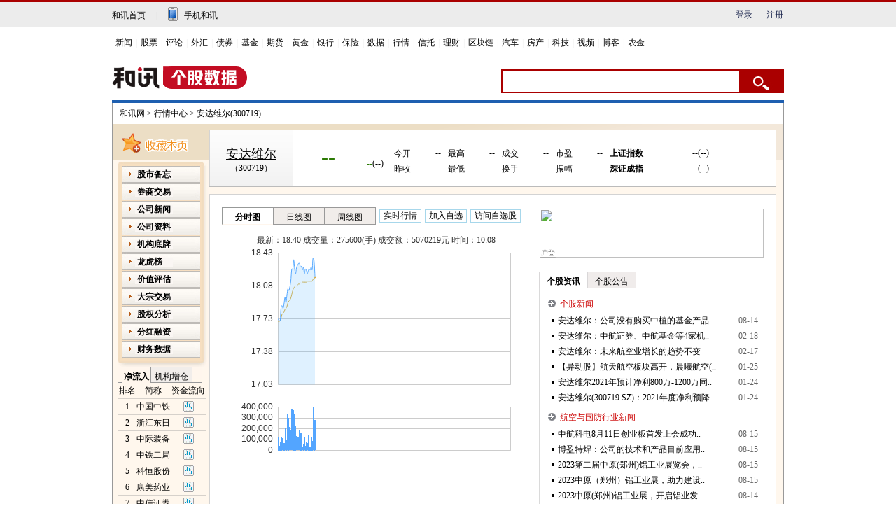

--- FILE ---
content_type: text/html; charset=gb2312
request_url: https://stockdata.hexun.com/300719.shtml
body_size: 24532
content:

<!DOCTYPE html PUBLIC "-//W3C//DTD XHTML 1.0 Transitional//EN" "https://www.w3.org/TR/xhtml1/DTD/xhtml1-transitional.dtd">
<HTML>
  <HEAD>
		<title>安达维尔(300719)股票行情_价格_走势图-和讯网</title>
		<!--published at 2026-01-22 10:08:50 -->
		<meta http-equiv="Content-Type" content="text/html; charset=gb2312">
		<meta http-equiv="X-UA-Compatible" content="IE=EmulateIE7">
		<meta name="keywords" content="安达维尔,300719,安达维尔股票,300719行情">
		<meta name="description" content="提供安达维尔（300719）实时行情动态分析，全面报道安达维尔（300719）基本资料及重大新闻、行业资讯，专家解读安达维尔（300719）主力资金动向、财务数据和操作建议，为投资提供参考决策。">
		
		<meta http-equiv="mobile-agent" content="format=xhtml; url=https://m.hexun.com/quotes/sse300719/"> 
        <meta http-equiv="mobile-agent" content="format=html5; url=https://m.hexun.com/quotes/sse300719/">


		<link href="/2008/css/gegu.css" rel="stylesheet" type="text/css">
		<script language="javascript" src="https://img.hexun.com/zl/tool/jquery-1.4.2.min.js"></script>
		<script language="javascript" src="/2008/js/redirect_msn.js"></script>
		<script language="javascript" src="/2008/js/stockdata2008.js"></script>
		<script language="javascript" src="/2008/js/menu.js"></script>
		<script language="javascript" src="/2008/js/shouye.js"></script>
		<script language="javascript" src="/2008/js/Common.js"></script>
		<script language="javascript" src="/2008/js/IndustryQuote_new.js"></script>
		<script language="javascript" src="/2008/js/HSQuote_new.js"></script>
		<script language="javascript" src="/2008/js/GGQuote2014_new.js"></script>
		<script language="javascript" src="/2008/js/CWQuote_new.js"></script>
		<script language="javascript" src="/2008/js/GDTop.js"></script>
		<script language="javascript" src="/2008/js/JZPGTop.js"></script>
		<script language="javascript" src="/js/HXCookies.js"></script>
		

		<link href="/2008/css/oes.css" rel="stylesheet" type="text/css">
		
  </HEAD>
	<body onload="HKQuoteRequest.interval();StockListRequest.Request();HSQuoteRequest.Request();CWQuoteRequest.Request();GDTopRequest.Request();JZPGTopRequest.Request();">
		 <center><div id="fullScreeMedia"></div><div id="topFullWidthBanner"></div></center>
		<!-- head -->
			<style>
.wrap { 
width: 960px; 
margin: 10px auto 0 auto; 
border-top: 4px solid #1e5fb0; 
}
#wrap { 
width: 960px; 
margin: 10px auto 0 auto; 
border-top: 4px solid #1e5fb0; 
}
</style>
<!-- adhoc sdk --> 
<script src=https://sdk.appadhoc.com/ab.plus.js></script> 
<script> 
adhoc('init', { 
appKey: 'ADHOC_584d2ccf-6b52-4fca-826e-66c59854205a' 
}) 
</script> 
<script src="https://web.hexun.com/pc/modules/hxpctraffic.0.0.1.min.js"></script>
<script src="https://img.hexun.com/2016/pc/ad/bannercode/js/201808070942/articleAB.js"></script>
<!-- adhoc sdk end -->
<!--==========================login-header-s===============================-->
<link rel="stylesheet" type="text/css" href="https://web.hexun.com/pc/css/header_v1.css" />
<div class="shortcut-2014-w960" id="shortcut-2014">
 <div class="shortcut-2014-w960-con clearfix">
  <div class="topHeaderConL"><a href="http://www.hexun.com" target="blank" class="tohome">和讯首页</a>|<a href="http://3g.hexun.com/download_news/" target="_blank" class="mobileUpload">手机和讯</a></div>
   <div class="topHeaderConR">
   <script src="https://web.hexun.com/pc/modules/user_info_query.js"></script>
   <!--登录前-->
    <div id="loginBef" class="loginBef" style="display: block;">
     <div id="hexunMember_liveDisplay"><div id="hexunMember_nologinSetup_div_display_nologin"><span id="hexunMember_nologinSetup_span_display_noLoginDisplayMsg"></span><span id="hexunMember_nologinSetup_span_display_loginBTN"><a style="cursor:pointer" onclick="javascript:popupLogin();">登录</a></span><span id="hexunMember_nologinSetup_span_display_flag"></span><span id="hexunMember_nologinSetup_span_display_userREG"><a style="cursor:pointer" onclick="javascript:popupReg();">注册</a></span></div></div>
    </div>
    <!--登录后-->
    <div id="loginAfter" class="loginAfter" style="display:none">     
    </div>
    <script src="https://web.hexun.com/pc/modules/user_info_node.js"></script>
   </div>
 </div>
</div>
<!--==========================login-header-e===============================-->
<!--==========================top-header-s=================================-->
<div id=headerNav_2014 class="headernav-2014-w960" checkedByCssHelper="true"><a href="http://news.hexun.com/" target=_blank checkedByCssHelper="true">新闻</a>|<a href="http://stock.hexun.com/" target=_blank checkedByCssHelper="true">股票</a>|<a href="http://opinion.hexun.com/" target=_blank checkedByCssHelper="true">评论</a>|<a href="http://forex.hexun.com/" target=_blank checkedByCssHelper="true">外汇</a>|<a href="http://bond.hexun.com/" target=_blank checkedByCssHelper="true">债券</a>|<a href="http://funds.hexun.com/" target=_blank checkedByCssHelper="true">基金</a>|<a href="http://futures.hexun.com/" target=_blank checkedByCssHelper="true">期货</a>|<a href="http://gold.hexun.com/" target=_blank checkedByCssHelper="true">黄金</a>|<a href="http://bank.hexun.com/" target=_blank checkedByCssHelper="true">银行</a>|<a href="http://insurance.hexun.com/" target=_blank checkedByCssHelper="true">保险</a>|<a href="http://data.hexun.com/" target=_blank checkedByCssHelper="true">数据</a>|<a href="http://quote.hexun.com/" target=_blank checkedByCssHelper="true">行情</a>|<a href="http://trust.hexun.com/" target=_blank checkedByCssHelper="true">信托</a>|<a href="http://money.hexun.com/" target=_blank checkedByCssHelper="true">理财</a>|<a href="http://blockchain.hexun.com" target=_blank checkedByCssHelper="true">区块链</a>|<a href="http://auto.hexun.com/" target=_blank checkedByCssHelper="true">汽车</a>|<a id="nav_house" href="http://house.hexun.com/" target=_blank checkedByCssHelper="true">房产</a>|<a href="http://tech.hexun.com/" target=_blank checkedByCssHelper="true">科技</a>|<a href="http://tv.hexun.com/" target=_blank checkedByCssHelper="true">视频</a>|<a href="http://blog.hexun.com/" target=_blank checkedByCssHelper="true">博客</a><div style="display:none">|<a href="http://caidao.hexun.com/" target=_blank checkedByCssHelper="true">直播</a>|<a href="http://caidao.hexun.com/" target=_blank checkedByCssHelper="true">财道</a></div>|<a href="http://nj.hexun.com/" target=_blank checkedByCssHelper="true">农金</a></div>
<script language=JavaScript>
if(document.cookie.indexOf("CITY=50")!=-1){
document.getElementById('nav_house').href="http://cq.house.hexun.com/";
}
if(document.cookie.indexOf("CITY=53")!=-1){
document.getElementById('nav_house').href="http://yn.house.hexun.com/";
}
if(document.cookie.indexOf("CITY=52")!=-1){
document.getElementById('nav_house').href="http://gz.house.hexun.com/";
}
</script>
<!--==========================top-header-e=================================-->
<!--===========================logoNav-s===================================-->
<div class="logonav-2014-w960 clearfix">
  <div class="fl headerL">
<a href="http://www.hexun.com" target="_blank"><img alt="" src="https://web.hexun.com/pc/img/logo_2021_new_black.png" /></a>
	<a href="http://www.hexun.com" target="_blank" id="subChannelLogo"><img alt="" src="http://img.hexun.com/images2008/emp.gif" /></a>
  </div>
 <form id="hexunsearch2015" style="MARGIN: 0px" name="hexunsearch2015" method="post" target="_blank" onsubmit="return false;">
  <div class="s_m fr">
      <!--搜索-->
		<input type="text" class="hx_inp" id="textMessage2015"  value="" autocomplete="off" style="color: rgb(133,133, 133);">
		<input type="button" class="hx_btn" id="btnSearch">
<input id="stockkey" type="hidden" name="key" value="1">
	   <input id="stocktype" type="hidden" name="type" value="all">
      <!--搜索 e--> 
  </div>
    </form>
</div>
<div id="searchInfPanel"></div>
<script type="text/javascript" src="https://web.hexun.com/pc/search/js/config-channel.js"></script>
<script type="text/javascript" src="https://web.hexun.com/pc/search/js/search-channel.js"></script>
<script type="text/javascript">
	hexun.common.Search.get().init({
 		 url:"https://so.hexun.com/ajax.do",//数据地址
		inputID:"textMessage2015",//搜索框地址ID
		containerID:"searchInfPanel",//联想容器ID
		config:urlConfigList,//链接配置
		searchBtnID:"btnSearch",//搜索按钮的ID
		openNewPage:true//是否新打开页面,不传时就是在当前页打开
	});
</script>
<!--===========================logoNav-e===================================-->
			<!-- head end -->
		<div id="wrap">
		
			<div class="clear"></div>
			<script src="https://datastock.hexun.com/js/stocksearch.js" language="javascript" type="text/javascript"></script>
			<div id="content">
				<div style="PADDING-BOTTOM:6px; PADDING-LEFT:10px; PADDING-RIGHT:0px; BACKGROUND:#fff; PADDING-TOP:7px"><a target="_blank" href="https://www.hexun.com/">和讯网</a> &gt;  <a target="_blank" href="https://quote.hexun.com/default.html">行情中心</a> &gt;  <a target="_blank" href="https://stockdata.hexun.com/300719.shtml" id="navName">安达维尔(300719)</a></div> 
				<!--左边 -->
				<div id="linkPanel"></div>
				<div id="sidebar">
					<!--左内容 -->
					<div id="market">
						<a href="https://stockdata.hexun.com/300719.shtml" onclick="window.external.AddFavorite(this.href,'安达维尔(300719)股票行情_和讯网');return false">
							<img src="/2008/img/scico.gif"></a>
					</div>
					<div class="content">
						<!--ad left-->
						<!--ad left end-->
						
						<!--下拉菜单 -->
						<div><img src="/2008/img/img03.gif"></div>
						<div id="bg01">
							<!-- caidan -->
							 <!-- js 代码 -->
<!---->

<div id="menu" class="menu2">
  <dl>
  	<dt stadus="hidden" id="leftmenu_dt1">股市备忘</dt>
  	
  	<dd><a href="https://stockdata.hexun.com/2009_jrgg.shtml" id="a_leftmenu_dt1_2" target="_blank">今日公告</a></dd>
  	
		<dd><a href="https://stockdata.hexun.com/lhb/astock.aspx" id="a_leftmenu_dt1_4" target="_blank">每日公开信息</a></dd>
		
		<dd><a href="https://stock.hexun.com/qiuzheng/" id="a_leftmenu_dt1_6" target="_blank">公司传闻</a></dd>
  </dl>
  
  <dl>
  	<dt stadus="hidden" id="leftmenu_dt13"><a href="https://stock.hexun.com/zqgsdq/index.html" id="a_leftmenu_dt13_1" target="_blank">券商交易</a></dt>
  </dl>
  
  <dl>
  	<dt stadus="hidden" id="leftmenu_dt2">公司新闻</dt>
  	<dd><a href="https://stockdata.hexun.com/ggzx/300719_1_1.shtml" id="a_leftmenu_dt2_1" target="_blank">公司新闻动态</a></dd>
  	<dd><a href="https://stockdata.hexun.com/lhb/gg300719.shtml" id="a_leftmenu_dt2_8" target="_blank">龙虎榜</a></dd>
		
		<dd><a href="https://stockdata.hexun.com/2009_ggzy_300719.shtml" id="a_leftmenu_dt2_5" target="_blank">公告摘要</a></dd>
		<dd><a href="https://stockdata.hexun.com/2009_ggqw_300719.shtml" id="a_leftmenu_dt2_6" target="_blank">公告全文</a></dd>
		<dd><a href="https://stockdata.hexun.com/2009_bgqbg_300719.shtml" id="a_leftmenu_dt2_7" target="_blank">报告期报告</a></dd>
  </dl>
  <dl>
  	<dt stadus="hidden" id="leftmenu_dt4">公司资料</dt>
  	<dd><a href="https://stockdata.hexun.com/gszl/s300719.shtml " id="a_leftmenu_dt4_1" target="_blank">公司简介</a></dd>
  	<dd><a href="https://stockdata.hexun.com/gszl/fhrz-300719.shtml" id="a_leftmenu_dt4_2" target="_blank">分红融资</a></dd>
  	<dd><a href="https://stockdata.hexun.com/gszl/srfb-300719.shtml" id="a_leftmenu_dt4_3" target="_blank">收入分布</a></dd>
  	<dd><a href="https://stockdata.hexun.com/gszl/zbyz-300719.shtml" id="a_leftmenu_dt4_4" target="_blank">资本运作</a></dd>
  	<dd><a href="https://stockdata.hexun.com/gszl/ggml-300719.shtml" id="a_leftmenu_dt4_5" target="_blank">高管名录</a></dd>
  	<dd><a href="https://stockdata.hexun.com/zrbg/stock_bg.aspx?code=300719" id="a_leftmenu_dt4_6" target="_blank">社会责任</a></dd>
  </dl>
 <dl>
  	<dt stadus="hidden" id="leftmenu_dt14"><a href="https://yanbao.stock.hexun.com/yb_300719.shtml" id="a_leftmenu_dt14_1" target="_blank">机构底牌</a></dt>
  </dl>
 <!--  <dl>
  	<dt stadus="hidden" id="leftmenu_dt3">网友互动</dt>
  	<dd><a href="https://guba.hexun.com/300719,guba.html" target="_blank">股吧</a></dd>
  	<dd><a href="https://bbs.hexun.com/stock/board_5_all_1_d.html" target="_blank">论坛</a></dd>
  	<dd><a href="https://salon.hexun.com/" target="_blank">沙龙</a></dd>
  	<dd><a href="https://fblog.hexun.com/" target="_blank">财经博客</a></dd>
  </dl>  -->
	
  
 
  
    <dl>
  	<dt stadus="hidden" id="leftmenu_dt24"><a href="https://stockdata.hexun.com/lhb/gg300719.shtml" id="leftmenu_dt24_1" target="_blank">龙虎榜</a></dt>
  </dl>
  
  
 
  <!-- <dl>
  	<dt stadus="hidden" id="leftmenu_dt5">机构研究</dt>
  	<dd><a href="https://r.hexun.com/ql.php?pv=5" id="a_leftmenu_dt5_1" target="_blank">强烈推荐</a></dd>
  	<dd><a href="https://r.hexun.com/ql.php?pv=6" id="a_leftmenu_dt5_2" target="_blank">推荐涨幅最大</a></dd>
  	<dd><a href="https://r.hexun.com/ql.php" id="a_leftmenu_dt5_3" target="_blank">上涨空间最大</a></dd>
  	<dd><a href="https://r.hexun.com/ql.php?pv=1" id="a_leftmenu_dt5_4" target="_blank">业绩增长最大</a></dd>
  	<dd><a href="https://r.hexun.com/eps.php" id="a_leftmenu_dt5_5" target="_blank">业绩预测</a></dd>
  </dl> -->
  <dl>
  	<dt stadus="hidden" id="leftmenu_dt6">价值评估</dt>
  	<dd><a href="https://stockdata.hexun.com/2009_jspg_300719.shtml" id="a_leftmenu_dt6_1" target="_blank">技术评估</a></dd>
  	<!--<dd><a href="https://stockdata.hexun.com/2009_jzpg_300719.shtml" id="a_leftmenu_dt6_3" target="_blank">价值评估</a></dd> -->
	<dd><a href="https://stockdata.hexun.com/2009_zyfb_300719.shtml" id="a_leftmenu_dt6_5" target="_blank">收入分布</a></dd>
  </dl>
  
  <!--<dl id="jgcc">
  	<dt stadus="hidden" id="leftmenu_dt25"><a href="https://stockdata.hexun.com/jgcc/s300719.shtml" id="leftmenu_dt25_1" target="_blank">机构持仓</a></dt>
  </dl>-->
  
  
  <dl id="rzrqNav">
  	<dt stadus="hidden" id="leftmenu_dt17"><a href="/rzrq/s300719.shtml" id="a_leftmenu_dt17_1" target="_blank">融资融券</a></dt>
  </dl>
  
  <dl>
  	<dt stadus="hidden" id="leftmenu_dt16"><a href="https://stockdata.hexun.com/dzjy/300719.shtml" id="a_leftmenu_dt16_1" target="_blank">大宗交易</a></dt>
  </dl>
  
   <!--<dl>
  	<dt stadus="hidden" id="leftmenu_dt26"><a href="https://stockdata.hexun.com/zlkp/s300719.shtml" id="a_leftmenu_dt26_1" target="_blank"><font color=#ff0000">主力控盘</font></a></dt>
  </dl>-->
  
  <dl>
  	<dt stadus="hidden" id="leftmenu_dt8">股权分析</dt>
  	<dd><a href="https://stockdata.hexun.com/2009_gbjg_300719.shtml" id="a_leftmenu_dt8_1" target="_blank">股本结构</a></dd>
  	<dd><a href="https://stockdata.hexun.com/2009_sdgd_300719.shtml" id="a_leftmenu_dt8_2" target="_blank">十大股东</a></dd>
  	<dd><a href="https://stockdata.hexun.com/2009_sdltgd_300719.shtml" id="a_leftmenu_dt8_3" target="_blank">十大流通股东</a></dd>
  	<dd><a href="https://stockdata.hexun.com/2009_gg_300719.shtml" id="a_leftmenu_dt8_4" target="_blank">公司高管</a></dd>
		<dd><a href="https://stockdata.hexun.com/2009_jjcg_300719.shtml" id="a_leftmenu_dt8_5" target="_blank">基金持股</a></dd>
  	<dd><a href="https://stockdata.hexun.com/2009_cgjzd_300719.shtml" id="a_leftmenu_dt8_6" target="_blank">股东人数</a></dd>
  </dl>
  <dl>
  	<dt stadus="hidden" id="leftmenu_dt9">分红融资</dt>
  	<dd><a href="https://stockdata.hexun.com/2009_bgqfpya_300719.shtml" id="a_leftmenu_dt9_1" target="_blank">分配预案</a></dd>
  	<dd><a href="https://stockdata.hexun.com/2009_fhzzgb_300719.shtml" id="a_leftmenu_dt9_2" target="_blank">分红/转增股本</a></dd>
  	<dd><a href="https://stockdata.hexun.com/2009_pg_300719.shtml" id="a_leftmenu_dt9_3" target="_blank">配股</a></dd>
  	<dd><a href="https://stockdata.hexun.com/2009_zf_300719.shtml" id="a_leftmenu_dt9_4" target="_blank">增发</a></dd>
		<dd><a href="https://stockdata.hexun.com/2009_rz_300719.shtml" id="a_leftmenu_dt9_5" target="_blank">转债</a></dd>
		<dd><a href="https://stockdata.hexun.com/2009_scfx_300719.shtml" id="a_leftmenu_dt9_6" target="_blank">首次发行</a></dd>
  </dl>
  <dl>
  	<dt stadus="hidden" id="leftmenu_dt10">财务数据</dt>
  	<dd><a href="https://stockdata.hexun.com/2009_zxcwzb_300719.shtml" id="a_leftmenu_dt10_1" target="_blank">最新财务</a></dd>
  	<dd><a href="https://stockdata.hexun.com/2008en/zxcwzb.aspx?stockid=300719" id="a_leftmenu_dt10_11" target="_blank">ENGLISH</a></dd>
  	<dd><a href="https://stockdata.hexun.com/2009_cwbl_300719.shtml" id="a_leftmenu_dt10_2" target="_blank">财务比率</a></dd>
  	<dd><a href="https://stockdata.hexun.com/2009_zcfz_300719.shtml" id="a_leftmenu_dt10_3" target="_blank">资产负债</a></dd>
  	<dd><a href="https://stockdata.hexun.com/2009_lr_300719.shtml" id="a_leftmenu_dt10_4" target="_blank">利润表</a></dd>
	<dd><a href="https://stockdata.hexun.com/2009_xjll_300719.shtml" id="a_leftmenu_dt10_5" target="_blank">现金流量</a></dd>
	<dd><a href="https://stockdata.hexun.com/2009_zysrfb_300719.shtml" id="a_leftmenu_dt10_6" target="_blank">主营收入</a></dd>
	<dd><a href="https://stockdata.hexun.com/2009_zcjz_300719.shtml" id="a_leftmenu_dt10_7" target="_blank">资产减值</a></dd>
	<dd><a href="https://stockdata.hexun.com/2009_yszk_300719.shtml" id="a_leftmenu_dt10_8" target="_blank">应收帐款</a></dd>
	<dd><a href="https://stockdata.hexun.com/2009_qtyszk_300719.shtml" id="a_leftmenu_dt10_9" target="_blank">其他应收帐款</a></dd>
	<dd><a href="https://stockdata.hexun.com/finance_default_300719.shtml" id="a_leftmenu_dt10_10">旧版财务分析</a></dd>
  </dl>
 <!-- <dl>
  	<dt stadus="hidden" id="leftmenu_dt11">宏观数据</dt>
  	<dd><a href="https://mac.hexun.com/Default.shtml" id="leftmenu_dt11_1" target="_blank">宏观数据首页</a></dd>
  	<dd><a href="https://mac.hexun.com/Default.shtml?id=A" id="leftmenu_dt11_2" target="_blank">国民经济核算</a></dd>
  	<dd><a href="https://mac.hexun.com/Default.shtml?id=B" id="leftmenu_dt11_3" target="_blank">价格指数</a></dd>
  	<dd><a href="https://mac.hexun.com/Default.shtml?id=C" id="leftmenu_dt11_4" target="_blank">财政税收</a></dd>
		<dd><a href="https://mac.hexun.com/Default.shtml?id=D" id="leftmenu_dt11_5" target="_blank">金融保险</a></dd>
		<dd><a href="https://mac.hexun.com/Default.shtml?id=E" id="leftmenu_dt11_6" target="_blank">三大产业</a></dd>
		<dd><a href="https://mac.hexun.com/Default.shtml?id=F" id="leftmenu_dt11_7" target="_blank">人口与就业</a></dd>
		<dd><a href="https://mac.hexun.com/Default.shtml?id=G" id="leftmenu_dt11_8" target="_blank">行业数据</a></dd>
		<dd><a href="https://mac.hexun.com/Default.shtml?id=H" id="leftmenu_dt11_9" target="_blank">其他数据</a></dd>
		<dd><a href="https://calendar.hexun.com/area/dqzb_110000.shtml" id="leftmenu_dt11_10" target="_blank">地区宏观数据</a></dd>
  </dl> -->
    <!--	 <dl id="cyl">
  	<dt stadus="hidden" id="leftmenu_dt55"><a href="https://industry.hexun.com/" target="_blank">产业链</a></dt>
  </dl> -->
  <!--
  <dl>
  	<dt class="dt_closed"><a href="https://stockdata.hexun.com/dynamic/default_2008.aspx?stockid=300719" target="_blank">旧版行情</a></dt>
  </dl>
  -->
  
  <!--存放 url: stockid-->
  <input type=hidden id="inc_leftmenuHidden" value="300719" NAME="inc_leftmenuHidden"/>
  
  </div>
  

<script language="javascript" src="/2008/js/caidan.js"></script>



							<!-- caidan end -->
						</div>
						<div><img src="/2008/img/img05.gif"></div>
						<!--下拉菜单 -->
						<div></div>
						<!--ad left-->
						
						<!--ad left end-->
						<!--自选股 -->
						<!-- <div id="bg02">
							<div class="labela" id="tagname_nowhot1" style="CURSOR:pointer" onclick="SwitchSelf('nowhot',1,2)">最近访问</div>
							<div class="labelb" id="tagname_nowhot2" onclick="SwitchSelf('nowhot',2,2)" style="CURSOR:pointer; BORDER-RIGHT:#999 1px solid">自选股</div>
						</div>
						<div id="nowhot1" class="hexunShow">
							<iframe id="selfif" marginwidth="0" marginheight="0" src="https://quote.stock.hexun.com/rest1/sd_new_cookie.aspx"
								frameborder="0" width="118" scrolling="no" height="185"></iframe>
						</div> -->
						<!--自选股 -->
						<!--交易数据排行 -->
						<!--<div class="list1">航空与国防<br>
							行业交易数据排行</div>
						<div class="h5" align="center"><select name="" class="input1" onchange="StockListRequest.SetSorttype(this.value)">
								<option selected value="3">涨跌幅</option>
								<option value="6">最高价</option>
								<option value="7">最低价</option>
								<option value="8">成交量</option>
								<option value="9">成交额</option>
								<option value="10">换手率</option>
								<option value="11">振幅</option>
								<option value="12">量比</option>
							</select></div>
						<div id="StockListPage">
							<table width="125" border="0" cellspacing="0" cellpadding="0" class="box14">
							</table>
						</div> -->
						<!--交易数据排行end-->
						<!--资金流向 -->
						<!-- <div class="list1"><a href="https://vol.stock.hexun.com/Now/Share/InFlow.shtml?rank=3" target="_blank">个股资金流向排行</a></div> -->
						<div id="bg02">
							<div class="labela" id="tagname_pm1" style="CURSOR:pointer" onclick="SwitchNewsTags4('pm',1,2)">净流入</div>
							<div class="labelb" style="CURSOR:pointer; BORDER-RIGHT:#999 1px solid" id="tagname_pm2"
								onclick="SwitchNewsTags4('pm',2,2)">机构增仓</div>
						</div>
						<div id="pm1" class="hexunShow">
							<table width="125" border="0" cellspacing="0" cellpadding="0" class="box14">
								<tr>
									<td>排名</td>
									<td>简称</td>
									<td>资金流向</td>
								</tr>
								
									<tr><td>1</td><td><a href="https://stockdata.hexun.com/601390.shtml" target="_blank">中国中铁</a></td><td><a href="https://vol.stock.hexun.com/601390.shtm" target="_blank"><img src="/2008/img/ico2.gif"/></a></td></tr><tr><td>2</td><td><a href="https://stockdata.hexun.com/600113.shtml" target="_blank">浙江东日</a></td><td><a href="https://vol.stock.hexun.com/600113.shtm" target="_blank"><img src="/2008/img/ico2.gif"/></a></td></tr><tr><td>3</td><td><a href="https://stockdata.hexun.com/300308.shtml" target="_blank">中际装备</a></td><td><a href="https://vol.stock.hexun.com/300308.shtm" target="_blank"><img src="/2008/img/ico2.gif"/></a></td></tr><tr><td>4</td><td><a href="https://stockdata.hexun.com/600528.shtml" target="_blank">中铁二局</a></td><td><a href="https://vol.stock.hexun.com/600528.shtm" target="_blank"><img src="/2008/img/ico2.gif"/></a></td></tr><tr><td>5</td><td><a href="https://stockdata.hexun.com/300340.shtml" target="_blank">科恒股份</a></td><td><a href="https://vol.stock.hexun.com/300340.shtm" target="_blank"><img src="/2008/img/ico2.gif"/></a></td></tr><tr><td>6</td><td><a href="https://stockdata.hexun.com/600518.shtml" target="_blank">康美药业</a></td><td><a href="https://vol.stock.hexun.com/600518.shtm" target="_blank"><img src="/2008/img/ico2.gif"/></a></td></tr><tr><td>7</td><td><a href="https://stockdata.hexun.com/600030.shtml" target="_blank">中信证券</a></td><td><a href="https://vol.stock.hexun.com/600030.shtm" target="_blank"><img src="/2008/img/ico2.gif"/></a></td></tr><tr><td>8</td><td><a href="https://stockdata.hexun.com/601668.shtml" target="_blank">中国建筑</a></td><td><a href="https://vol.stock.hexun.com/601668.shtm" target="_blank"><img src="/2008/img/ico2.gif"/></a></td></tr><tr><td>9</td><td><a href="https://stockdata.hexun.com/601002.shtml" target="_blank">晋亿实业</a></td><td><a href="https://vol.stock.hexun.com/601002.shtm" target="_blank"><img src="/2008/img/ico2.gif"/></a></td></tr><tr><td>10</td><td><a href="https://stockdata.hexun.com/300506.shtml" target="_blank">名家汇</a></td><td><a href="https://vol.stock.hexun.com/300506.shtm" target="_blank"><img src="/2008/img/ico2.gif"/></a></td></tr>
							</table>
						</div>
						<div id="pm2" class="hexunHidden">
							<table width="125" border="0" cellspacing="0" cellpadding="0" class="box14">
								<tr>
									<td>排名</td>
									<td>简称</td>
									<td>资金流向</td>
								</tr>
									<tr><td>1</td><td><a href="https://stockdata.hexun.com/000001.shtml" target="_blank">平安银行</a></td><td><a href="https://vol.stock.hexun.com/000001.shtm" target="_blank"><img src="/2008/img/ico2.gif"/></a></td></tr><tr><td>2</td><td><a href="https://stockdata.hexun.com/000004.shtml" target="_blank">国农科技</a></td><td><a href="https://vol.stock.hexun.com/000004.shtm" target="_blank"><img src="/2008/img/ico2.gif"/></a></td></tr><tr><td>3</td><td><a href="https://stockdata.hexun.com/000005.shtml" target="_blank">世纪星源</a></td><td><a href="https://vol.stock.hexun.com/000005.shtm" target="_blank"><img src="/2008/img/ico2.gif"/></a></td></tr><tr><td>4</td><td><a href="https://stockdata.hexun.com/000009.shtml" target="_blank">中国宝安</a></td><td><a href="https://vol.stock.hexun.com/000009.shtm" target="_blank"><img src="/2008/img/ico2.gif"/></a></td></tr><tr><td>5</td><td><a href="https://stockdata.hexun.com/000011.shtml" target="_blank">深物业A</a></td><td><a href="https://vol.stock.hexun.com/000011.shtm" target="_blank"><img src="/2008/img/ico2.gif"/></a></td></tr><tr><td>6</td><td><a href="https://stockdata.hexun.com/000012.shtml" target="_blank">南玻A</a></td><td><a href="https://vol.stock.hexun.com/000012.shtm" target="_blank"><img src="/2008/img/ico2.gif"/></a></td></tr><tr><td>7</td><td><a href="https://stockdata.hexun.com/000016.shtml" target="_blank">深康佳A</a></td><td><a href="https://vol.stock.hexun.com/000016.shtm" target="_blank"><img src="/2008/img/ico2.gif"/></a></td></tr><tr><td>8</td><td><a href="https://stockdata.hexun.com/000018.shtml" target="_blank">神州长城</a></td><td><a href="https://vol.stock.hexun.com/000018.shtm" target="_blank"><img src="/2008/img/ico2.gif"/></a></td></tr><tr><td>9</td><td><a href="https://stockdata.hexun.com/000021.shtml" target="_blank">深科技</a></td><td><a href="https://vol.stock.hexun.com/000021.shtm" target="_blank"><img src="/2008/img/ico2.gif"/></a></td></tr><tr><td>10</td><td><a href="https://stockdata.hexun.com/000022.shtml" target="_blank">深赤湾A</a></td><td><a href="https://vol.stock.hexun.com/000022.shtm" target="_blank"><img src="/2008/img/ico2.gif"/></a></td></tr>
							</table>
						</div>
						<!--资金流向 -->
						<!--个股财务评估排行开始 -->
				
						<!--行业基本财务指标 -->
						<div class="list1">航空与国防<br>
							行业财务指标排行</div>
						<div class="h5"><select class="input1" onchange="CWQuoteRequest.SetSorttype(this.value)">
								<option value="0">流动资产</option>
								<option value="1">流动负债</option>
								<option value="2">长期负债</option>
								<option value="3">负债合计</option>
								<option value="4">股东权益</option>
								<option value="5">资产合计</option>
								<option value="6">净利润</option>
								<option selected value="7">营业收入</option>
								<option value="8">营业成本</option>
								<option value="9">投资收益</option>
							</select></div>
						<div id="CWListDiv">
							<table width="125" border="0" cellspacing="0" cellpadding="0" class="box14">
							</table>
						</div>
						<!--行业基本财务指标 -->
						<!--行业价值评估 -->
						<div class="list1">航空与国防<br>
							行业价值评估排行</div>
						<div class="h5"><select name="" class="input1" onchange="JZPGTopRequest.SetSorttype(this.value)">
								<option selected value="1">市盈率</option>
								<option value="2">市净率</option>
							</select></div>
						<div id="JZPGListDiv">
							<table width="125" border="0" cellspacing="0" cellpadding="0" class="box14">
							</table>
						</div>
						<!--行业价值评估 -->
						<!--行业股东人数变化排名 -->
						<div class="list1">航空与国防<br>
							行业股东人数排行</div>
						<div class="h5"><select name="" class="input1" onchange="GDTopRequest.SetUpdown(this.value)">
								<option selected value="desc">增幅</option>
								<option value="asc">减幅</option>
							</select></div>
						<div id="GDListDiv">
							<table width="125" border="0" cellspacing="0" cellpadding="0" class="box14">
							</table>
						</div>
						<!--行业股东人数变化排名 -->
						<!--Ａ股交易数据排名 -->
						<div class="list1"><a href="https://quote.hexun.com/#hsgs_hsbk" target="_blank">Ａ股交易数据排行</a></div>
						<div class="h5"><select name="" class="input1" onchange="HSQuoteRequest.SetSorttype(this.value)">
								<option selected value="3">涨跌幅</option>
								<option value="6">最高价</option>
								<option value="7">最低价</option>
								<option value="8">成交量</option>
								<option value="9">成交额</option>
								<option value="10">换手率</option>
								<option value="11">振幅</option>
								<option value="12">量比</option>
							</select></div>
						<div id="bg02">
							<div class="labela" id="tagname_zf1" style="CURSOR:pointer" onclick="HSQuoteRequest.SetMarket(1,'zf',1,2)">沪市A股</div>
							<div class="labelb" id="tagname_zf2" onclick="HSQuoteRequest.SetMarket(2,'zf',2,2)" style="CURSOR:pointer; BORDER-RIGHT:#999 1px solid">深市A股</div>
						</div>
						<div id="HSQuoteDiv"></div>
						<!--Ａ股交易数据排名 -->
						<div>&nbsp;</div>
						<div>&nbsp;</div>
						<div>&nbsp;</div>
						<!--合作方式-->
						<div id="mail"><strong>数据合作电话</strong><br>
							<img src="/2008/img/photo.gif" width="10" height="9">
							<span class="gray">010-85650704</span><br>
							<strong>意见反馈</strong><br>
							<img src="/2008/img/mail.gif" width="11" height="8"> <a href="mailto:hrstock@staff.hexun.com" class="gray">
								hrstock#staff<br>
								.hexun.com </a><span style="color:#666666; font-size:11px;">(注：发送时将#替换成@)</span>
						</div>
						<!--合作方式end-->
					</div>
					<!--左内容 -->
				</div>
				<!--左边 -->
				<!--右边 -->
				<div id="mainbox">
					<!--首页个股行情 /2009_gszdsx_300719.shtml-->
					<div id="zdsx" class="font8"><a href="javascript:viod(0);" target="_blank"><h3><div id="tips"></div></h3>
						</a>
					</div>
					<div class="list2" style="HEIGHT:79px">
						<div class="box1">
							 <a  href="https://stockdata.hexun.com/gghq_300719.shtml" style="cursor: pointer;text-decoration: none;">
								<center><span class="font1" id="quoteName">安达维尔</span><br>（300719）</center>
							 </a>
						</div>
						<div class="hx_h_data">
							2026年01月22日
						</div>
						<div class="box2"><a href="https://stockdata.hexun.com/gghq_300719.shtml" style="cursor: pointer;text-decoration: none;" id="q_current" class="font2">--</a></div>
						<div class="box3" style="PADDING-TOP:25px"><span id="q_null">&nbsp;&nbsp;&nbsp;</span><span id="q_img"></span><br>
							<span id="q_updownprice" class="font3">--</span>(<span id="q_upDownRate">--</span>)</div>
						 <!--修改20120927-->
						<div class="box3" style="width:460px;">
                        <!--修改20120927-->
							<table width="100%" border="0" cellspacing="0" cellpadding="5">
								<tr>
									<td><div class="font_quote"><div class="font_quote_l">今开</div>
											<div class="font_quote_r"><span id="q_open">--</span></div>
										</div>
									</td>
									<td><div class="font_quote"><div class="font_quote_l">最高</div>
											<div class="font_quote_r"><span id="q_high">--</span></div>
										</div>
									</td>
									<td><div class="font_quote"><div class="font_quote_l">成交</div>
											<div class="font_quote_r"><span id="q_tv">--</span></div>
										</div>
									</td>
									<td><div class="font_quote"><div class="font_quote_l">市盈</div>
											<div class="font_quote_r"><span id="q_profitrate">--</span></div>
										</div>
									</td>
									<td><div class="font_quote"><div class="font_quote_l"><strong class="index"><a href="/indexhq_000001_1.shtml" target="_blank">上证指数</a></strong></div>
											<div class="font_quote_r"><span id="q_i_p000001">--</span>(<span id="q_i_u000001">--</span>)</div>
										</div>
									</td>
								</tr>
								<!--空间加大-->
								<tr>
									<td colspan="5" height="5"></td>
								</tr>
								<tr>
									<td><div class="font_quote"><div class="font_quote_l">昨收</div>
											<div class="font_quote_r"><span id="q_preclose">--</span></div>
										</div>
									</td>
									<td><div class="font_quote"><div class="font_quote_l">最低</div>
											<div class="font_quote_r"><span id="q_low">--</span></div>
										</div>
									</td>
									<td><div class="font_quote"><div class="font_quote_l">换手</div>
											<div class="font_quote_r"><span id="q_change">--</span></div>
										</div>
									</td>
									<td><div class="font_quote"><div class="font_quote_l">振幅</div>
											<div class="font_quote_r"><span id="q_amp">--</span></div>
										</div>
									</td>
									<td><div class="font_quote"><div class="font_quote_l"><strong class="index"><a href="/indexhq_399001_2.shtml" target="_blank">深证成指</a></strong></div>
											<div class="font_quote_r"><span id="q_i_p399001">--</span>(<span id="q_i_u399001">--</span>)</div>
										</div>
									</td>
								</tr>
							</table>
						</div>
					</div>
					<script language="javascript">
					    GGQuoteRequest.showFormat = 2;
			            GGQuoteRequest.stockcode = "300719";
			            NewQuoteListPage.Constockprofit = -0.0705;
			            NewQuoteListPage.Exc = 1;
			            NewQuoteListPage.Isw = 0;
            			
			            // 2:暂停上市
			            NewQuoteListPage.isLeave = 0;
            			
            			// home stock quote
			            GGQuoteRequest.interval();
					</script>
					<!--首页个股行情end -->
					<div class="h10"></div>
					<!--第二 -->
					<div class="list2">
						<!--分时图 -->
						<div style="position: relative;" id="list3">
					
							
							<iframe marginwidth="0" marginheight="0" src="https://stockdata.hexun.com/2008/stock_2019.html?c=300719&m=2&p=80300719&t=1&yc=0" id="SiPad" frameborder="0" width="432" scrolling="no"
								height="460">
							
							</iframe>		
							<!--<iframe style="position: absolute;top: 0;left: 0;z-index: -10;" src="https://stockdata.hexun.com/2008/stock.html?c=300719&m=2&p=80300719&t=1&yc=0" frameborder="0"  width="40" 
								height="100">
							</iframe>
							
							

							iframe -->
							<div class="clear"></div>
	
	
	            	<div id="tougu" style="display:none">
					     <iframe id="iframetougu" marginwidth="0" marginheight="0" src=""  frameborder="0" width="432" scrolling="no" height="144"></iframe>
					    
					</div>
					<script language="javascript">
						var haveteacher = '0';
						
						var objDivtougu = document.getElementById("tougu");
						
						var objIframetougu = document.getElementById("iframetougu");
						
					
						
						if(haveteacher == "1")
						{
							objDivtougu.style.display = "block";
							
							objIframetougu.src = "https://tg.hexun.com/tgapi/kline_iframe.aspx?stockcode=300719";
						}
						else
						{
							objDivtougu.style.display = "none";

						}
						
					</script>
	
							<!--<ul id="dianping">
								<li>
									
										<span style="WIDTH:60px;HEIGHT:20px">	
												<a href="https://wizard.stock.hexun.com/adstat/startNew.aspx?p=1&t=1&i=678" target="_blank" style="PADDING-LEFT:5px;COLOR:red">7*24小时低佣开户</a><a href="https://match.vip.hexun.com/" target="_blank" style="PADDING-LEFT:5px;COLOR:red">实盘赛火热进行中 模拟赛2期报名</a>
										</span>
							     </li>
							</ul> -->
							<!--ad -->
							<!-- <div class="addiv">
								<ul class="text2_2" id="ad_left1_324">
								</ul>
							</div> -->
							<div class="clear"></div>
							<!--ad-->
							<!--公司简介 -->
								 <style type=	ext/css"> #spanMore a{}</style><div class='box5'><span id='spanMore'><a href="https://stockdata.hexun.com/gszl/" target="_blank">更多&gt;&gt;</a></span><a href='https://stockdata.hexun.com/gszl/s300719.shtml' target='_blank' title='安达维尔(300719)公司简介'><b>公司简介</b></a><em style="font-style: normal;color: #990000;">[</em><a href='https://stockdata.hexun.com/gszl/ggml-300719.shtml' target='_blank' style="color: #990000">高管名录</a>&nbsp;<a href='https://stockdata.hexun.com/gszl/zbyz-300719.shtml' target='_blank' style="color: #990000">资本运作</a>&nbsp;<a href='https://stockdata.hexun.com/gszl/srfb-300719.shtml' target='_blank' style="color: #990000">收入分布</a>&nbsp;<a href='https://stockdata.hexun.com/gszl/fhrz-300719.shtml' target='_blank' style="color: #990000">分红融资</a><em style="font-style: normal;color: #990000;">]</em></div><table width='425' border='0' cellspacing='0' cellpadding='0' class='box6'><tr><td width='100'class='tb1_new'>所属地区</td><td width='120' class='tb2_new'><a href="https://stockdata.hexun.com/gszl/jdy-301000000.shtml" target="_blank">北京</a></td><td width='130'class='tb2_new'>每股收益(元)</td><td width='70' class='tb2_new'>0.01</td></tr><tr><td class='tb1_new'>上市时间</td><td class='tb2_new'><div id='debut_300719'></div></td><td class='tb2_new'>每股净资产(元)</td><td class='tb2_new'>4.00</td></tr><tr><td class='tb1_new'>总股本(亿)</td><td class='tb2_new'><a href='https://stockdata.hexun.com/gszl/jbzllinkPage.aspx?c=25369.4750' target='_blank'>2.54</a></td><td class='tb2_new'>净资产收益率(%)</td><td class='tb2_new'>0.18</td></tr><tr><td class='tb1_new'>流通A股(亿)</td><td class='tb2_new'><a href='https://stockdata.hexun.com/gszl/jbzllinkPage.aspx?c=18116.3632' target='_blank'>1.81</a></td><td class='tb2_new'>主营收入增长(%)</td><td class='tb2_new'>15.68</td></tr><tr><td rowspan='2' class='tb5_new'>最新分配预案<br />(2022-06-30)</td><td rowspan='2' class='tb6_new'><a href="https://stockdata.hexun.com/gszl/fhrz-300719.shtml" target="_blank">2022-06-30:利润不分配不转增                                                                                                                                                                             </a></td><td class='tb2_new'>净利润增长率(%)</td><td class='tb2_new'>0.00</td></tr><tr><td class='tb4_new'>每股未分配利润</td><td class='tb4_new'>1.02</td></tr><tr><td height='6' colspan='4' bgcolor='#CCCCCD'></td></tr><tr><td height='25' class='tb7_new'>所属行业</td><td class='tb2_new'><a href="https://quote.hexun.com/stock/industry.aspx?code=C&name=制造业" target="_blank">制造业</a></td><td colspan='2' class='tb2_new'>标准行业市值排名2062位，营业收入排名2718位</span><a href='https://stockdata.hexun.com/gszl/shy-2713.shtml' target='_blank'>[更多]</a></td></tr><tr><td height='25' class='tb5_new'>ICB行业</td><td class='tb4_new'><a href="https://quote.hexun.com/stock/icb.aspx?code=2&name=工业" target="_blank">航空与国防</a></td><td colspan='2' class='tb4_new'>ICB行业市值排名16位，营业收入排名16位</span><a href='https://stockdata.hexun.com/gszl/shy-2713.shtml' target='_blank'>[更多]</a></td></tr><tr><td height='1' colspan='4' bgcolor='#686868'></td></tr></table>


							
							<!--公司简介 -->
						</div>
						<!--分时图 -->
						<!--ad-->
						<div id="list4_ad"></div>
						<!--ad-->
						<!--ad-->
						<div id="list4_top" style="MARGIN-RIGHT: -3px">
							
						</div> 
						<!--ad-->
						<!--个股咨询 -->
						<div id="list4_top" style="MARGIN-RIGHT: -3px">
							<!--每日研究 -->
							<div id="bg04">
								<div class="labele" id="tagname_yj1" style="CURSOR:pointer" onclick="SwitchNewsTags3('yj',1,2)">个股资讯</div>
								<div class="labelf" id="tagname_yj2" style="CURSOR:pointer; BORDER-RIGHT:#d9d9d9 1px solid" onclick="SwitchNewsTags3('yj',2,2)">个股公告</div>
								<div id="AG1" class="hexunShow AG" style="display:none"><ul id="ad_guxx_471"></ul></div>
								<div id="AG2" class="hexunShow AG"></div>
							</div>
							<div id="newsDiv"></div>
							<script language="javascript" src="/2008/js/GGNews.js"></script>
							<script language="javascript">
							  GGNews.stockCode = '300719';
							  GGNews.Request();
							</script>

							<div class="hx_h_data">
							

<div id="yj1" class="hexunShow">
	<div class="box7" style="PADDING-TOP:10px">
		<div class="itme5"><span><a href="https://ggzx.stock.hexun.com/more.jsp?t=0&amp;k=300719" target="_blank">更多&gt;&gt;</a></span>个股新闻</div>
		<ul class="text1 h-gegu" style="WIDTH:300px">
			<li><span>03-22</span><a href="https://stock.hexun.com/2023-03-22/208044605.html" target="_blank" title="和讯个股快报：2023年03月22日 安达维尔（300719），该股K线呈现“好友反攻”形态">和讯个股快报：2023年03月22日 安达维..</a></li><li><span>02-18</span><a href="https://stock.hexun.com/2022-02-18/205318278.html" target="_blank" title="安达维尔：中航证券、中航基金等4家机构于2月16日调研我司">安达维尔：中航证券、中航基金等4家机..</a></li><li><span>02-17</span><a href="https://stock.hexun.com/2022-02-17/205313577.html" target="_blank" title="安达维尔：未来航空业增长的趋势不变">安达维尔：未来航空业增长的趋势不变</a></li><li><span>01-25</span><a href="https://hk.stock.hexun.com/2022-01-25/205191580.html" target="_blank" title="【异动股】航天航空板块高开，晨曦航空(300581.CN)涨11.56%">【异动股】航天航空板块高开，晨曦航空(..</a></li><li><span>01-24</span><a href="https://stock.hexun.com/2022-01-24/205184691.html" target="_blank" title="安达维尔2021年预计净利800万-1200万同比下降87%-92%防务机载设备研制业务收入下降">安达维尔2021年预计净利800万-1200万同..</a></li><li><span>01-24</span><a href="https://stock.hexun.com/2022-01-24/205184571.html" target="_blank" title="安达维尔(300719.SZ)：2021年度净利预降87.43%-91.62%">安达维尔(300719.SZ)：2021年度净利预降..</a></li>
			
		</ul>
		<div class="clear"></div>
		<div style="PADDING-TOP:5px"></div>
		<div class="itme5"><span><a href="https://ggzx.stock.hexun.com/more.jsp?t=2&s=0&k=2710" target="_blank">更多&gt;&gt;</a></span>航空与国防行业新闻</div>
		<ul class="text1" style="WIDTH:300px">
			<li><span>03-22</span><a href="https://stock.hexun.com/2023-03-22/208050061.html" target="_blank">指数分化沪指半日涨0.25% 通信板块集..</a></li><li><span>03-22</span><a href="https://stock.hexun.com/2023-03-22/208050071.html" target="_blank">两市高开沪指涨0.24% 贵金属板块回调</a></li><li><span>03-22</span><a href="https://stock.hexun.com/2023-03-22/208049827.html" target="_blank">「精测转2」今天上市，中签的朋友肉..</a></li><li><span>03-22</span><a href="https://stock.hexun.com/2023-03-22/208039635.html" target="_blank">机构策略：股指维持震荡格局 关注半..</a></li><li><span>03-21</span><a href="https://stock.hexun.com/2023-03-21/208036705.html" target="_blank">重磅利好，这只概念股20cm涨停！2300..</a></li><li><span>03-21</span><a href="https://stock.hexun.com/2023-03-21/208034501.html" target="_blank">【每日收评】创业板指涨近2%，新能源..</a></li><li><span>03-21</span><a href="https://stock.hexun.com/2023-03-21/208036807.html" target="_blank">A股收评：创业板指涨近2%结束10连跌 ..</a></li>
		</ul>
	</div>
</div>
<div id="yj2" class="hexunHidden">
	<div class="box7" style="PADDING-TOP:10px">
		<div class="itme5"><span><a href="https://stockdata.hexun.com/2009_ggzy_300719.shtml" target="_blank">更多&gt;&gt;</a></span>公告摘要</div>
		<ul class="text1" style="WIDTH:300px">
			<li><span>11.07</span><a href="2009_ggzydetail_300719_1205584690.shtml" target='_blank' title='安达维尔(300719):关于部分首次公开发行股票限售股份上市流通的提示性公告'>安达维尔：关于部分首次公开发行股票限..</a></li>
		</ul>
		<div class="clear"></div>
		<div style="PADDING-TOP:5px"></div>
		<div class="itme5"><span><a href="https://stockdata.hexun.com/2009_bgqbg_300719.shtml" target="_blank">更多&gt;&gt;</a></span>报告期报告</div>
		<ul class="text1" style="WIDTH:300px">
			<li><span>08-23</span><a href="https://stockdata.hexun.com/txt/stock_detail_1214356413.shtml" target="_blank">安达维尔：2022年半年度报告摘要</a></li></li><li><span>08-23</span><a href="https://stockdata.hexun.com/txt/stock_detail_1214356414.shtml" target="_blank">安达维尔：2022年半年度报告</a></li></li><li><span>04-26</span><a href="https://stockdata.hexun.com/txt/stock_detail_1213102650.shtml" target="_blank">安达维尔：2022年一季度报告</a></li></li><li><span>04-26</span><a href="https://stockdata.hexun.com/txt/stock_detail_1213102659.shtml" target="_blank">安达维尔：2021年年度报告摘要</a></li></li><li><span>04-26</span><a href="https://stockdata.hexun.com/txt/stock_detail_1213102750.shtml" target="_blank">安达维尔：2021年年度报告</a></li></li><li><span>10-26</span><a href="https://stockdata.hexun.com/txt/stock_detail_1211372568.shtml" target="_blank">安达维尔：2021年第三季度报告</a></li></li><li><span>08-24</span><a href="https://stockdata.hexun.com/txt/stock_detail_1210829131.shtml" target="_blank">安达维尔：2021年半年度报告摘要</a></li></li>
		</ul>
	</div>
</div>
							</div>
							
							<!--每日研究 -->
							<div class="clear" style="HEIGHT:10px"></div>
							<iframe id="iframefunds" src="https://jingzhifunds.hexun.com/iframe/iframe_fundhold.aspx?stockcode=300719" frameborder="0" scrolling="no" width="322" height="65"></iframe>
							<!--每日研究 -->
							<iframe id="dayresearch" src="/2008/inc_news/iframe_dayresearch.htm?stockid=300719" frameborder="0" scrolling="no" width="322" height="190"></iframe>
							
						<!--每日研究 -->
						</div>
						<!--个股咨询 -->
						<div class="clear"></div>
						<div id="BannerMiddle_01"></div>
						
						<!--2016-03-08-->
						
						
					</div>
					<!--第二 -->
					
					<!--分割-->
					
					<div id="BannerMiddle_03"></div>
					
				    <!--分割-->
					<div class="h10"></div>
					
					<!--分割-->
	<!-- 龙虎榜 seo update begin -->
<div class="list2 hide" id="lhb-box">
   	<div class="list6">
		<span>
        	<a href="https://stockdata.hexun.com/lhb/ggsbph.aspx" target="_blank">个股排行</a>·<a href="https://stockdata.hexun.com/lhb/hyph.aspx " target="_blank">板块分析</a>·<a href="https://stockdata.hexun.com/lhb/Agency.aspx" target="_blank">活跃营业部龙虎榜</a>·<a href="https://stockdata.hexun.com/lhb/qlfhgg.aspx" target="_blank">潜龙伏虎筛选</a><a style="padding-left:24px;" target="_blank" href="https://stockdata.hexun.com/lhb/default.aspx">更多&gt;&gt;</a>
		</span>
		<strong style="float:left;"><a target="_blank" href="https://stockdata.hexun.com/lhb/gg300719.shtml" style="float:left">安达维尔的历史龙虎榜信息</a></strong><a style="color:#900;float:left;" target="_blank" href="https://stockdata.hexun.com/lhb/gg300719.shtml">[详情]</a>
	</div>
    
    <div class="lhb-list">
        <table width="100%" cellspacing="0" cellpadding="0" border="0" class="hide" id="lhb-list0-content"></table>
        <h4 class="tit01 hide" id="lhb-list1-title"><span class="red">买入</span>金额最大前五名</h4>
        <table width="100%" cellspacing="0" cellpadding="0" border="0" class="hide" id="lhb-list1-content"></table>
        <h4 class="tit01 hide" id="lhb-list2-title"><span class="green">卖出</span>金额最大前五名</h4>
        <table width="100%" cellspacing="0" cellpadding="0" border="0" class="hide" id="lhb-list2-content"></table>
    </div>
    <script type="text/javascript">
        typeof jQuery != "undefined" && (function($) {
            $(function() {
                var lhbList = function() {
                    this.stockId = $('#inc_leftmenuHidden').val() || '';
                    return this;
                };
                lhbList.prototype.request = function() {
                    var t = this;
                    $.ajax({
                        url: 'https://stockdata.hexun.com/lhb/DataAshx/iframeLhb2022.ashx',
                        type: 'GET',
                        data: {
                            code: t.stockId
                        },
                        dataType: 'jsonp',
                        success: function(res) {
                            var list0Data = res.ydtable, list0plyy = res.plyy, list1Data = res.buyTable, list2Data = res.sellTable;
                            if (list0Data.length) {
                                $('#lhb-list0-content').html(t.setList0Nodes(list0Data, list0plyy)).show();
                            }
                            if (list1Data.length) {
                                $('#lhb-list1-title').show();
                                $('#lhb-list1-content').html(t.setList1Nodes(list1Data)).show();
                            }
                            if (list2Data.length) {
                                $('#lhb-list2-title').show();
                                $('#lhb-list2-content').html(t.setList2Nodes(list2Data)).show();
                            }
                            if (list0Data.length || list1Data.length || list2Data.length) {
                                $('#lhb-box').show();
                            }
                        }
                    });
                };
                lhbList.prototype.setList0Nodes = function(data, plyy) {
                    var t = this, lhbList0 = [];
                    lhbList0.push('<tr><th width="20%"><div>日 期</div></th>');
                    lhbList0.push('<th width="20%"><div>'+ plyy +'</div></th>');
                    lhbList0.push('<th width="20%"><div>成交额(万元)</div></th>');
                    lhbList0.push('<th width="20%"><div>成交量(万股)</div></th>');
                    lhbList0.push('<th width="20%">当日信息披露原因</th></tr>');
                    var i = 0;
                    for (; i < data.length; i++) {
                        var listItem = data[i];
                        lhbList0.push('<tr><td align="center">'+ listItem.time +'</td>');
                        lhbList0.push('<td align="center"><font color="'+ t.checkSign(listItem.UpDownRate) +'">'+ listItem.UpDownRate +'</font></td>');
                        lhbList0.push('<td align="center">'+ listItem.volumeMoney +'</td>');
                        lhbList0.push('<td align="center">'+ listItem.volumeNum +'</td>');
                        lhbList0.push('<td align="center" class="end">'+ listItem.cause +'</td></tr>');
                    }
                    return lhbList0.join('');
                };
                lhbList.prototype.setList1Nodes = function(data) {
                    var t = this, lhbList1 = [];
                    lhbList1.push('<tr><th width="50%"><div>营业或席位名称</div></th>');
                    lhbList1.push('<th width="25%"><div>卖出金额(万元)</div></th>');
                    lhbList1.push('<th width="25%">买入金额(万元)</th></tr>');
                    var i = 0;
                    for (; i < data.length; i++) {
                        var listItem = data[i];
                        lhbList1.push('<tr><td align="left"><div class="td_a" style="width:326px;"><a class="c495" href="'+ listItem.nameLink +'" target="_blank" title="'+ listItem.name +'">'+ listItem.name +'</a></div></td>');
                        lhbList1.push('<td align="center">'+ listItem.sell +'</td>');
                        lhbList1.push('<td align="center" class="end">'+ listItem.buy +'</td></tr>');
                    }
                    return lhbList1.join('');
                };
                lhbList.prototype.setList2Nodes = function(data) {
                    var t = this, lhbList2 = [];
                    lhbList2.push('<tr><th width="50%"><div>营业或席位名称</div></th>');
                    lhbList2.push('<th width="25%"><div>卖出金额(万元)</div></th>');
                    lhbList2.push('<th width="25%">买入金额(万元)</th></tr>');
                    var i = 0;
                    for (; i < data.length; i++) {
                        var listItem = data[i];
                        lhbList2.push('<tr><td align="left"><div class="td_a" style="width:326px;"><a class="c495" href="'+ listItem.nameLink +'" target="_blank" title="'+ listItem.name +'">'+ listItem.name +'</a></div></td>');
                        lhbList2.push('<td align="center">'+ listItem.sell +'</td>');
                        lhbList2.push('<td align="center" class="end">'+ listItem.buy +'</td></tr>');
                    }
                    return lhbList2.join('');
                };
                lhbList.prototype.checkSign = function(num) {
                    var number = parseFloat(num), sign;
                    if (number > 0) {
                        sign = 'red';
                    } else if (number < 0) {
                        sign = 'green';
                    } else {
                        sign = '';
                    }
                    return sign;
                };
                var lhbListInit = new lhbList();
                lhbListInit.request();
            });
        })(jQuery);
    </script>
</div>
<!-- 龙虎榜 seo update end -->
	
              <!--分割-->
					<div class="h10"></div>
					<!--分割-->
					<div id="BannerMiddle_02"></div>
					<!--百和begin -->
				    <div class="hllist2">
					<div class="hllist6"><span><a href="https://yanbao.stock.hexun.com/ybsj.aspx?type=1" target="_blank">目标涨幅最大股</a> <a href="https://yanbao.stock.hexun.com/ybsj.aspx?type=2" target="_blank">机构强烈推荐股票</a> <a href="https://yanbao.stock.hexun.com/ybsj.aspx?type=3" target="_blank">机构关注度最高股</a> <a href="https://yanbao.stock.hexun.com/ybsj.aspx?type=13" target="_blank">机构评级卖出或减持股</a> </span><strong><a href="https://yanbao.stock.hexun.com/yb_300719.shtml" target="_blank">机构最新研究报告</a></strong></div>

					<table width="96%" border="0" align="center" cellpadding="0" cellspacing="0">
					<tr>
						<td width="55%" valign="top"><table width="90%" border="0" cellpadding="0" cellspacing="1" bgcolor="#e3eafc" class="hltable1">
							<tr><td><a href="https://yanbao.stock.hexun.com/dzgg1011654.shtml" target="_blank">限制性股票激励效果可期 持有评级</a></td><td><a href="https://yanbao.stock.hexun.com/dgyj.aspx?sname=%d6%d0%ba%bd%d6%a4%c8%af" target="_blank">中航证券</a></td><td><font color="red">持有</font></td><td>无</td></tr><tr><td><a href="https://yanbao.stock.hexun.com/dzgg942114.shtml" target="_blank">受益航空产业发展 增持评级</a></td><td><a href="https://yanbao.stock.hexun.com/dgyj.aspx?sname=%b9%fa%ba%a3%d6%a4%c8%af" target="_blank">国海证券</a></td><td><font color="red">增持</font></td><td>首次</td></tr><tr><td><a href="https://yanbao.stock.hexun.com/dzgg838260.shtml" target="_blank">公司致力于航空机载电子设备维修</a></td><td><a href="https://yanbao.stock.hexun.com/dgyj.aspx?sname=%bb%aa%f6%ce%d6%a4%c8%af" target="_blank">华鑫证券</a></td><td><font color="">无</font></td><td>无</td></tr><tr><td><a href="https://yanbao.stock.hexun.com/dzgg1030878.shtml" target="_blank">安达维尔(300719)三季报点评：各</a></td><td><a href="https://yanbao.stock.hexun.com/dgyj.aspx?sname=%d6%d0%ba%bd%d6%a4%c8%af" target="_blank">中航证券</a></td><td><font color="">--</font></td><td></td></tr>
						</table></td>
						<td valign="top">
						
						<div class='hladdtitle'><span><a href='https://yanbao.stock.hexun.com/hyyb.aspx?hname=交通运输' target='_blank'>更多>></a></span><a href='https://yanbao.stock.hexun.com/hyyb.aspx?hname=交通运输' target='_blank'>行业最新机构底牌</a></div><ul class='hladdtext1'></ul>
			
						<table width="80%" border="0" cellspacing="5" cellpadding="0" class="hladdtext2">
					<tr>
						<td><a href="https://yanbao.stock.hexun.com/ybsj.aspx?type=4" target="_blank">机构首次关注股票</a></td>
						<td><a href="https://yanbao.stock.hexun.com/ybsj.aspx?type=11" target="_blank">机构个股关注度排行</a></td>
					</tr>
					<tr>
						<td><a href="https://yanbao.stock.hexun.com/ybsj.aspx?type=9" target="_blank">机构给予买入评级板块</a></td>
						<td><a href="https://yanbao.stock.hexun.com/ybsj.aspx?type=10" target="_blank">机构给予增持评级板块</a></td>
					</tr>
					</table>

						</td>
					</tr>
					</table>
					</div>
				    <!--百和end -->
					
					<!--分割-->
					<!--分割-->
					<div class="h10"></div>
					<!--分割-->
					
					
					
					<!-- 机构持仓start -->
					
					 <!--<div id="dzjy">
					     <iframe id="iframejgcc" marginwidth="0" marginheight="0" src="https://stockdata.hexun.com/jgcc/iframe/stock.aspx?code=300719"  frameborder="0" width="100%" scrolling="no" height="375"></iframe>
					     <div class="h10"></div>
					</div> -->
					
					<!-- 机构持仓end-->
					
					
					
					<!-- 融资融券start -->
					
					<div id="rzrq" style="display:none">
					     <iframe id="iframerzrq" marginwidth="0" marginheight="0" src=""  frameborder="0" width="100%" scrolling="no" height="368"></iframe>
					     <div class="h10"></div>
					</div>
					<script language="javascript">
						var hasRzrq = '0';
						
						var objDivRzrq = document.getElementById("rzrq");
						
						var objIframeRzrq = document.getElementById("iframerzrq");
						
						var objNavRzrq = document.getElementById("rzrqNav");
						
						if(hasRzrq == "1")
						{
							objDivRzrq.style.display = "block";
							
							objIframeRzrq.src = "/rzrq/iframe/stock.aspx?code=300719";
						}
						else
						{
							objDivRzrq.style.display = "none";
							objNavRzrq.style.display = "none";
						}
						
					</script>
					<!-- 融资融券end-->

					
					
					
					<!-- 大宗交易板块 seo update begin -->
<div class="list2 hide" id="dzjy-box">
  
    
    	<div class="list6">
						   <span>
						   <a target="_blank" href="https://stockdata.hexun.com/dzjy/yjl.aspx">个股排行</a>·<a target="_blank" href="https://stockdata.hexun.com/dzjy/hyfb.aspx">行业分布</a>·<a target="_blank" href="https://stockdata.hexun.com/dzjy/hyyyb.aspx">活跃营业部排行</a>·<a target="_blank" href="https://stockdata.hexun.com/dzjy/dpdzjy.aspx">大盘成交统计</a><a href="https://stockdata.hexun.com/dzjy/index.aspx" target="_blank" style="padding-left:24px;">更多>></a>
						   </span>
						   <strong style="float:left;"><a href="https://stockdata.hexun.com/dzjy/300719.shtml" target="_blank" style="float:left">安达维尔的大宗交易信息</a></strong><a href="https://stockdata.hexun.com/dzjy/300719.shtml" target="_blank" style="color:#900;float:left;">[详情]</a>
						</div>
    
    
    <div class="dzjy-list">
        <table cellspacing="0" cellpadding="0" border="0" width="100%" id="dzjy-list-content"></table>
    </div>
    <script type="text/javascript">
        typeof jQuery != "undefined" && (function($) {
            $(function() {
                var dzjyList = function() {
                    this.stockId = $('#inc_leftmenuHidden').val() || '';
                    return this;
                };
                dzjyList.prototype.request = function() {
                    var t = this;
                    $.ajax({
                        url: 'https://stockdata.hexun.com/dzjy/outData/iframeDzjy2022.ashx',
                        type: 'GET',
                        data: {
                            code: t.stockId
                        },
                        dataType: 'jsonp',
                        success: function(res) {
                            var listData = res.list;
                            if (listData.length) {
                                $('#dzjy-list-content').html(t.setNodes(listData));
                                $('#dzjy-box').show();
                            }
                        }
                    });
                };
                dzjyList.prototype.setNodes = function(data) {
                    var t = this, dzjyList = [];
                    dzjyList.push('<tr><th width="11.5%"><div>成交日期</div></th>');
                    dzjyList.push('<th width="7.5%"><div>成交价格</div></th>');
                    dzjyList.push('<th width="8%"><div>溢/折价率</div></th>');
                    dzjyList.push('<th width="10%"><div>成交量(万股)</div></th>');
                    dzjyList.push('<th width="11.5%"><div>成交金额(万元)</div></th>');
                    dzjyList.push('<th width="8%"><div>占总盘比</div></th>');
                    dzjyList.push('<th width="9%"><div>次日涨跌幅</div></th>');
                    dzjyList.push('<th width="15%"><div>买方营业部</div></th>');
                    dzjyList.push('<th width="15%"><div>卖方营业部</div></th>');
                    dzjyList.push('<th width="5%">专场</th></tr>');
                    var i = 0;
                    for (; i < data.length; i++) {
                        var listItem = data[i];
                        dzjyList.push('<tr><td align="center">'+ listItem.time +'</td>');
                        dzjyList.push('<td align="center">'+ listItem.dealPre +'</td>');
                        dzjyList.push('<td align="center" class="'+ t.checkSign(listItem.UpDownRate) +'">'+ listItem.UpDownRate +'</td>');
                        dzjyList.push('<td align="center">'+ listItem.volume +'</td>');
                        dzjyList.push('<td align="center">'+ listItem.volumePre +'</td>');
                        dzjyList.push('<td align="center">'+ listItem.capitalRate +'</td>');
                        dzjyList.push('<td align="center" class="'+ t.checkSign(listItem.morrowUpDown) +'">'+ listItem.morrowUpDown +'</td>');
                        dzjyList.push('<td><div class="dep"><a href="'+ listItem.buyDepLink +'" target="_blank" class="c495">'+ listItem.buyDep +'</a></div></td>');
                        dzjyList.push('<td><div class="dep"><a href="'+ listItem.saleDepLink +'" target="_blank" class="c495">'+ listItem.saleDep +'</a></div></td>');
                        dzjyList.push('<td align="center" class="end">'+ listItem.special +'</td></tr>');
                    }
                    return dzjyList.join('');
                };
                dzjyList.prototype.checkSign = function(num) {
                    var number = parseFloat(num), sign;
                    if (number > 0) {
                        sign = 'c900';
                    } else if (number < 0) {
                        sign = 'c009';
                    } else {
                        sign = '';
                    }
                    return sign;
                };
                var dzjyListInit = new dzjyList();
                dzjyListInit.request();
            });
        })(jQuery);
    </script>
</div>
<!-- 大宗交易板块 seo update end -->
					
					
				
					<!--分割-->
					<div class="h10"></div>
					<!--分割-->
					<!-- jiu gui jiu de dzjy xin xi e -->
					
					
					
								<!-- 主力控盘start -->
					
					<!--<div id="zlkp">
					     <iframe id="iframezlkp" marginwidth="0" marginheight="0" src="https://stockdata.hexun.com/zlkp/ggstock.aspx?code=300719"  frameborder="0" width="100%" scrolling="no" height="190"></iframe>
					     <div class="h10"></div>
					</div>-->
					
					<!-- 主力控盘end-->
					
					
					
					<!--股权结构分析 -->
					<div class="list2">
						<div class="list6"><span id="spangbjg"></span><strong><a href="/2009_gbjg_300719.shtml" target="_blank" title="安达维尔(300719)股权分析">股权分析</a></strong></div>
						
						
						  <script language="javascript">
							 document.getElementById("spangbjg").innerHTML = '<a href="/2009_gbjg_300719.shtml" target="_blank">股本结构</a>·<a href="/2009_sdgd_300719.shtml" target="_blank">十大股东</a>·<a href="/2009_sdltgd_300719.shtml" target="_blank">十大流通股东</a>·<a href="/2009_gg_300719.shtml" target="_blank">公司高管</a>·<a href="/2009_jjcg_300719.shtml" target="_blank">基金持股</a>·<a href="/2009_cgjzd_300719.shtml" target="_blank">股东人数</a>';
						  </script>
						
						
						<!--个股互动 -->
						<table width="96%" border="0" align="center" cellpadding="0" cellspacing="0" class="box9">
							<tr class="title2">
								<td>股东名称</td>
								<td>持股数（万股）</td>
								<td>比例</td>
								<td>股份性质
								</td>
							</tr>
							<tr><td class="title4">赵子安</td><td>8,981.75</td><td>35.45%</td><td>流通A股</td></tr><tr><td class="title4">常都喜</td><td>3,806.78</td><td>15.02%</td><td>流通A股</td></tr><tr><td class="title4">北京安达维尔管理咨询有限公司</td><td>2,519.10</td><td>9.94%</td><td>流通A股</td></tr><tr><td class="title4">雷录年</td><td>874.31</td><td>3.45%</td><td>流通A股</td></tr><tr><td class="title4">刘浩东</td><td>874.31</td><td>3.45%</td><td>流通A股</td></tr><tr><td class="title4">乔少杰</td><td>655.74</td><td>2.59%</td><td>流通A股</td></tr><tr><td class="title4">刘军</td><td>450.00</td><td>1.78%</td><td>流通A股</td></tr><tr><td class="title4">李小会</td><td>234.00</td><td>0.92%</td><td>流通A股</td></tr><tr><td class="title4">孙艳玲</td><td>180.00</td><td>0.71%</td><td>流通A股</td></tr><tr><td class="title4">梅志光</td><td>135.00</td><td>0.53%</td><td>流通A股</td></tr>
						</table>
						<br>
					</div>
					<!--股权结构分析 -->
					<div class="h10"></div>
					<!--分红送转及融资情况 -->
					<div class="list2">
						<div class="list6"><span id="spanfhzs"></span><strong><a href="/2009_fhzzgb_300719.shtml" target="_blank" title="安达维尔(300719)分红送转及融资情况">分红送转及融资情况</a></strong></div>
						
						
						 <script language="javascript">
							document.getElementById("spanfhzs").innerHTML = '<a href="https://stockdata.hexun.com/2009_scfx_300719.shtml" target="_blank">首次发行</a>·<a href="/2009_bgqfpya_300719.shtml" target="_blank">分配预案</a>·<a href="/2009_fhzzgb_300719.shtml" target="_blank">分红/转增股本</a>·<a href="/2009_pg_300719.shtml" target="_blank">配股</a>·<a href="/2009_zf_300719.shtml" target="_blank">增发</a>·<a href="/2009_rz_300719.shtml" target="_blank">转债</a>';
						 </script>
						
						<div class="box8">
							<div style="WIDTH:401px; FLOAT:left" id="Fenhong">
								<table width="368" border="0" cellpadding="0" cellspacing="0" class="box12">
									<tr>
										<td width="28%" class="arrow"><img src="/2008/img/ico10.gif" align="absMiddle"> <a href="https://stockdata.hexun.com/2009_scfx_300719.shtml" target="_blank">发行</a></td>
										<td></td>
									</tr>
									
								</table>
								<br>
							</div>
							<script language="javascript">
								// OES need do this
								
								var h = new Array();
								
								h.push('<table width="368" border="0" cellpadding="0" cellspacing="0" class="box12">');
								h.push('<tr>');
								h.push(' <td width="28%" class="arrow"><img src="/2008/img/ico10.gif" align="absMiddle"> <a href="https://stockdata.hexun.com/2009_scfx_300719.shtml" target="_blank">发行</a></td>');
								h.push(' <td>2017年10月27日发行4200.00万股，发行价格12.19元，募集资金总计47265.73万元，2017年11月09日上市，首日开盘价14.63元。</td>');
								h.push('</tr>');
								
								//<!--分红begin-->
								h.push('<tr><td class="arrow"><img src="/2008/img/ico10.gif" align="absMiddle"> <a href="https://stockdata.hexun.com/2009_fhzzgb_300719.shtml" target="_blank">分红</a></td><td>2022年04月26日公告:每10股派0.20元。2022年07月07日除权。</td></tr>');
								//<!--分红end-->
								
								//	<!--增发begin-->
								h.push('');
								// <!--增发end-->
								
								// <!--配股begin-->
								h.push('');
								// <!--配股end-->
									
								// <!--转债begin-->
								h.push('');
								// <!--转债end-->
								
								document.getElementById("Fenhong").innerHTML = h.join('');
								
							</script>
							<div class="box10" style="WIDTH:356px; HEIGHT:170px">
								<div style=" LINE-HEIGHT:20px; MARGIN:12px 12px 0px">上市以来，向上市公司股东共募集资金4.73
									  亿元，派现2.16亿元</div>
								<div align="center"><img src="/drawDefault/img1/80300719.gif" border="0" alt="分红送转及融资"></div>
							</div>
							<!--个股互动 -->
						</div>
					</div>
					<!--分红送转及融资情况 -->
					<div class="h10"></div>
					<!--财务数据 -->
					<!--div class="hexunShow"-->
					<div class="list2">
						<div class="list6"><span id="spanCWSJ"></span><strong><a href="/2009_zxcwzb_300719.shtml" target="_blank" title="安达维尔(300719)财务数据">财务数据</a></strong></div>
						 
						 
						  <script language="javascript">
						    document.getElementById("spanCWSJ").innerHTML = '<a href="/2009_zxcwzb_300719.shtml" target="_blank">最新财务指标</a>·<a href="/2009_cwbl_300719.shtml" target="_blank">财务比率</a>·<a href="/2009_zcfz_300719.shtml" target="_blank">资产负债表</a>·<a href="/2009_lr_300719.shtml" target="_blank">利润表</a>·<a href="/2009_xjll_300719.shtml" target="_blank">现金流量表</a>';
						  </script>
						
						<div class="box13">
							<dl>
								<b>主营收入+营业利润</b><span class="font6">&nbsp;</span></dl>
							<div class="cwdesc">&nbsp;&nbsp;&nbsp;&nbsp;22年年度实现主营收入41,254.61万元，营业利润-6,206.76万元。</div>
							<div class="cwpic"><img src="/drawDefault/img13/80300719.gif" border="0" alt="主营收入+营业利润"></div>
							<div class="clear"></div>
						</div>
						<div class="box13">
							<dl>
								<b>净利润+每股收益</b><span class="font6">&nbsp;</span></dl>
							<div class="cwdesc">&nbsp;&nbsp;&nbsp;&nbsp;22年年度实现净利润-4,581.54万元，每股收益-0.18元。</div>
							<div class="cwpic"><img src="/drawDefault/img2/80300719.gif" alt="净利润+每股收益" width="356" height="148"></div>
							<div class="clear"></div>
						</div>
						<div class="box13">
							<dl>
								<b>股东权益+未分配利润</b><span class="font6">&nbsp;</span></dl>
							<div class="cwdesc">&nbsp;&nbsp;&nbsp;&nbsp;截至22年年度最新股东权益97,078.01万元，未分配利润20,978.41万元。</div>
							<div class="cwpic"><img src="/drawDefault/img23/80300719.gif" alt="股东权益+未分配利润" border="0"></div>
							<div class="clear"></div>
						</div>
						<div class="box13">
							<dl>
								<b>总资产+负债</b><span class="font6">&nbsp;</span></dl>
							<div class="cwdesc">&nbsp;&nbsp;&nbsp;&nbsp;截至22年年度最新总资产124,092.99万元，负债27,014.99万元。</div>
							<div class="cwpic"><img src="/drawDefault/img33/80300719.gif" border="0" alt="总资产+负债"></div>
							<div class="clear"></div>
						</div>
						<!--个股互动 -->
					</div>
					<!--/div-->
					<!--财务数据 -->
					<div class="h10"></div>
					
					<!--20111221 added --><!--2013-07-18delete-->
					
					<!--财经数据end -->
					<br>
					<br>
				</div>
				<!--右边 -->
			</div>
			<div id="show debug"></div>
			<script language="javascript" src="/2008/js/DataService.js"></script>
			
			<!--页面js输出begin-->
			<script type="text/javascript">
		
			
			HKQuoteRequest.stockcode = "";
			
			//设置菜单参数
			SetLeftMenu_stockcode();
			
			StockListRequest.typeCode = "2710";
			StockListRequest.typeName = "航空与国防";
			CWQuoteRequest.typeCode = "2710";
			GDTopRequest.typeCode = "2710";
			JZPGTopRequest.typeCode = "2710";
			
			// 20101126新加财务评估
			//CWPGListPage.GetDataFromTtype(1);
			
			//cookie 固定
			var cookieName = "stocklist";
			var currentStock = "300719_2";
			var currentStockName = "安达维尔";
			if(currentStockName != ""){
				writecookie(cookieName,currentStock);
			}
			
			var debutDate = "2017-11-09";
			
			if(debutDate.indexOf("9999") != -1) debutDate = "&nbsp;";
			
			//通过js处理股票的上市日期2009-09-11
			var obj = Common.$("debut_300719");
			
			if(obj != null) obj.innerHTML = debutDate;
			
			// 提示
			//Common.$("tips").innerHTML = "<strong>11月09日提示：</strong>公司“N安达”盘中临时停牌的公告";
			
			// 导航及行情的股票名称要求显示快速			
			DataService.url = "/2008/Data/name.ashx?stockid=300719&callback=HXNameData";
			
			DataService.Request();
			
			function HXNameData(nameArray)
			{
				var navName = document.getElementById("navName");
				
				var quoteName = document.getElementById("quoteName");
				
				if(nameArray == null || nameArray.length == 0) return;
				
				if(nameArray[0].name == '') return;
				
				if(navName != null) navName.innerHTML = nameArray[0].name + '(300719)' ;
				
				if(quoteName != null) quoteName.innerHTML = nameArray[0].name;
				
				document.title = nameArray[0].name + '(300719)股票行情_价格_走势图-和讯网';
			}

			</script>
			
			
			<!--页面js输出end-->
			<!-- footer --><div class="clear"></div>
			<div> </div>
			<!-- footer end -->
		</div>
		
		
		<div style="clear:both"></div>
<link rel="stylesheet" type="text/css" href="https://img.hexun.com/standardfootandhead/2015/css/footer_v1.css" />
<div class="footer_2014">
	
	<div class="bt_pd_nav clearfix">
		 <dl class="pd_paths">
		 	<dt><span>频<br/>道</span></dt>
			<dd>
				<p><a href="http://news.hexun.com/" target="_blank">新闻</a><a href="http://stock.hexun.com/" target="_blank">股票</a><a href="http://funds.hexun.com/" target="_blank">基金</a><a href="http://gold.hexun.com/" target="_blank" class="no_mr">黄金</a></p>
				<p><a href="http://forex.hexun.com/" target="_blank">外汇</a><a href="http://futures.hexun.com/" target="_blank">期货</a><a href="http://insurance.hexun.com/" target="_blank">保险</a><a href="http://bank.hexun.com/" target="_blank" class="no_mr">银行</a></p>
				<p><a href="http://money.hexun.com/" target="_blank">理财</a><a href="http://bond.hexun.com/" target="_blank">债券</a><a href="http://iof.hexun.com/" target="_blank">互金</a><a href="http://opinion.hexun.com/" target="_blank" class="no_mr">评论</a></p>
			</dd>
		 </dl>
		 
		 <dl class="jy_paths">
		 	<dt><span>交<br/>易</span></dt>
			<dd>
                    <p><a href="http://licaike.hexun.com/" target="_blank"><img alt=""
                                src="https://img.hexun.com/standardfootandhead/2015/img/lck_logo.jpg" /></a><a
                            href="http://www.fangxinbao.com/" target="_blank"><img alt=""
                                src="https://img.hexun.com/standardfootandhead/2015/img/fxb_logo.jpg" /></a><a
                            href="http://pxpt.hexun.com/index.html" target="_blank" class="no_mr"><img alt=""
                                src="https://img.hexun.com/standardfootandhead/2015/img/tzxy_logo.jpg" /></a></p>
                    <p class="jy_mt11"><a href="http://c.hexun.com/" target="_blank"><img alt=""
                                src="https://img.hexun.com/standardfootandhead/2015/img/clh_logo.jpg" /></a><a
                            href="http://tg.hexun.com/" target="_blank"><img alt=""
                                src="https://img.hexun.com/standardfootandhead/2015/img/tgz_logo.jpg" /></a><a
                            href="http://epay.hexun.com/" target="_blank" class="no_mr"><img alt=""
                                src="https://img.hexun.com/standardfootandhead/2015/img/hxqb_logo.jpg" />
                        </a></p>
			</dd>
		 </dl>
		  
		 <dl class="yd_paths">
		 	<dt>
		 		<span class="yd_i"></span>
		 	</dt>
		 	<dd>
		 		<p style="width: 100px; line-height: 30px; float: left;">
		 			<a style="font-size: 16px; line-height: 30px;font-weight: bold;" href="http://news.hexun.com/2015/znxz/?utm_campaign=web_all_top" target="_blank">财经客户端</a>
		 			<a style="font-size: 16px;line-height: 30px; font-weight: bold;" href="http://3g.hexun.com/download_forex/" target="_blank">外汇客户端</a>
		 			<a style="font-size: 16px;line-height: 30px; font-weight: bold;" href="http://futures.hexun.com/2019/futures/" target="_blank">期货客户端</a>
		 		</p>
		 		<p style="width: 157px; float: left;">
		 			<img alt="" src="https://web.hexun.com/pc/img/gold-bottom.png"></p>
		 	</dd>
		 </dl>
		 
	</div>
	
	<div class="footerBox_2014"><a href="http://cvs.hexun.com/feedback/support.htm" target=_blank  id="hexunUserSuggest">和讯恭候您的意见</a> - <a href="http://corp.hexun.com/contact/index.html" target=_blank>联系我们</a> - <a href="http://corp.hexun.com/default/index.html" target=_blank>关于我们</a> - <a href="http://corp.hexun.com/adcenter/index.html" target=_blank>广告服务</a> 
	
<div id="channelCopy">
和讯网违法和不良信息/涉未成年人有害信息举报电话：010-85650899&nbsp;客服电话：010-85650688&nbsp;传真：010-85650844&nbsp;邮箱：yhts#staff.hexun.com(发送时#改为@)<br>
本站郑重声明：和讯网 北京和讯在线信息咨询服务有限公司所载文章、数据仅供参考，投资有风险，选择需谨慎。<a target="_blank" href="http://corp.hexun.com/sm/index.html">风险提示</a><br>[<a href="http://img.hexun.com/2015/company/ICP100713/index.html">京ICP证100713号</a>]&nbsp;&nbsp;<a href="http://img.hexun.com/2012/company/0223/index.html">互联网新闻信息服务许可</a>&nbsp;<a href="http://img.hexun.com/2014/company/B220090331/index.html">增值电信业务经营许可证[B2-20090331]</a>&#12288;广告经营许可证[京海工商广字第0407号]&nbsp;<a href="http://img.hexun.com/2015/company/1110434/index.html">测绘资质证书[乙测资字1110434]</a><br>
<a href="http://img.hexun.com/2015/company/0604/index.html">信息网络传播视听节目许可证：0109404号</a>&nbsp;<a href="http://img.hexun.com/2014/company/Broadcast707/">广播电视节目制作经营许可证（京）字第707号</a>&nbsp;<a href="http://img.hexun.com/2013/company/hlwyp.jpg">互联网药品信息服务资格证书</a>&nbsp;
<a target="_blank" href="https://beian.miit.gov.cn/">京ICP备10021077号</a><br/>
<div style="width:300px;margin:0 auto; padding:20px 0;"><a target="_blank" href="http://www.beian.gov.cn/portal/registerSystemInfo?recordcode=11010502041727" style="display:inline-block;text-decoration:none;height:20px;line-height:20px;"><img src="http://img.hexun.com/www/ghs.png" style="float:left;"/><p style="float:left;height:20px;line-height:20px;margin: 0px 0px 0px 5px; color:#ddd;">京公网安备 11010502041727号</p></a></div>
Copyright&copy;和讯网&nbsp;北京和讯在线信息咨询服务有限公司&nbsp;All&nbsp;Rights&nbsp;Reserved&nbsp;版权所有&nbsp;复制必究<br/><br/>
</div>
</div>
</div>
<script src="https://utrack.hexun.com/track/track_hx.js"></script>
<script src="https://web.hexun.com/pc/js/inc_2015_new.js"></script>
<script type="text/javascript"> 
(function(){
	//全站通发广告
	var reg=/\/\d{9}(_\d+)?.(html|html\?\w*)$/;		
	if(reg.test(location.href) && location.href.indexOf('crudeoil')<0){
	   document.write('<script type="text/javascript" src="https://itv.hexun.com/lbi-html/ly/2011/allPages/tempAd.js"><\/script>');
	}
})()
</script>
<!--script language="javascript" src="https://img.hexun.com/2016/trace/tracehexun.js"></script-->
<script type="text/javascript">var uweb_protocol = (("https:" == document.location.protocol) ? " https://" : " http://");document.write(unescape("%3Cscript src='" + uweb_protocol + "utrack.hexun.com/dp/hexun_uweb.js' type='text/javascript'%3E%3C/script%3E"));</script> 
<!--<script language="javascript" src="https://img.hexun.com/zl/hx/index/js/appDplus.js"></script>-->
<script language="javascript" src="https://img.hexun.com/2016/pc/ad/bannercode/js/201808070942/appDplus.js"></script>
<script language="javascript" src="https://web.hexun.com/pc/modules/hexunhm.js"></script>
		
		
		<!--广告部AD-->
		<!--手工添加20090818-20090819 -->


		<!--endAD-->
		<!--板块访问统计-->
		<!--板块访问统计end-->
		<div id="pageTail"></div>
		<script language="javascript" src="https://hxjstool.hexun.com/stock/pageMediaControl3.js"></script>
		<script language="javascript" src="https://img.hexun.com/hx_gegu/hx_gegu_ggbq.js"></script>
		
		
	
		
	<!--google 统计-->
	<script type="text/javascript">

  var _gaq = _gaq || [];
  _gaq.push(['_setAccount', 'UA-2167933-20']);
  _gaq.push(['_trackPageview']);

  (function() {
    var ga = document.createElement('script'); ga.type = 'text/javascript'; ga.async = true;
    ga.src = ('https:' == document.location.protocol ? 'https://ssl' : 'https://www') + '.google-analytics.com/ga.js';
    var s = document.getElementsByTagName('script')[0]; s.parentNode.insertBefore(ga, s);
  })();

</script>

<script type="text/javascript" src="https://web.hexun.com/pc/modules/hexunhm.js"></script>


	<!--end google 统计--> 


	<!-- 加微运营位 begin -->
	<script src="https://web.hexun.com/pc/js/channelQrCode.js"></script>
	<script>
	loadChannelQrCode.init({
	    tag: 'pchqjiav'
	});
	</script>
	<!-- 加微运营位 end -->

	</body>
</HTML>


--- FILE ---
content_type: text/html;charset=GBK
request_url: https://jingzhifunds.hexun.com/iframe/iframe_fundhold.aspx?stockcode=300719
body_size: 870
content:



<!DOCTYPE html PUBLIC "-//W3C//DTD XHTML 1.0 Transitional//EN" "http://www.w3.org/TR/xhtml1/DTD/xhtml1-transitional.dtd">

<html>
    <head>

  <title></title>
  <!--published at 2015-06-30 10:58:14 -->
  <meta http-equiv="Content-Type" content="text/html; charset=gb2312">
 <style>
  *{
     margin: 0;
    padding: 0;
  }
  body{
    font-size: 12px;
     margin: 0;
    padding: 0;
  }
    .cc_hd{
       font-size: 12px;
      width: 308px;
      height: 32px;
      background: #83b4fc;
      color: #fff;
      line-height: 32px;
      font-family: "microsoft yahei";
      font-size: 14px;
      padding-left: 12px;
    }
    .cc_hd span{
       font-size: 12px;
      float: right;
      padding-right: 10px;
      font-family: "simsun";
      font-size: 12px;

    }
    .cc_bd{
      width: 308px;
      height: 32px;
      background: #f0f0f0;
      color: #fff;
      padding-left: 12px;
    }
    .cc_bd span, .cc_bd a{
      display: inline-block;
      height: 32px;
      line-height: 32px;
      float: left;
    }
    .cc_bd .name{
      color: #ff8140;
      font-weight: bold;
      margin-right: 10px;
    }
    .cc_bd .grey{
      color: #8c8c8c
    }
    .cc_bd .num{
      font-size: 15px;
      color: #ff8140;
      font-family: Arial;
      padding-left: 10px;
    }
    .cc_bd .buy_btn{
      display: inline-block;
      width: 39px;
      height: 20px;
      text-align: center;
      line-height: 20px;
      background: #ff8140;
      border-radius: 3px;
      color: #fff; margin-left: 10px;
      margin-top: 6px;
      float: right;
      margin-right: 10px;
    }
      .cc_bd .buy_btndisable{
          margin-top: 6px;
      display: inline-block;
      width: 39px;
      height: 20px;
      text-align: center;
      line-height: 20px;
      background: #8c8c8c;
      border-radius: 3px;
      color: #fff; margin-left: 10px;
       float: right;
      margin-right: 10px;

    }
    .cc_bd  .a_co{
      color: #ff8140;
    }
    a{
      text-decoration: none;
    }
    </style>
  </head>



<body>
 

  <div class="cc_hd">
    <span>让专业基金经理为您理财</span>
    重仓该股票的基金
  </div>
    <div class="cc_bd" >
        <span class="grey">暂无重仓该股基金</span><a target="_blank"   href="http://jingzhi.funds.hexun.com/fund4th/shouyi.aspx" class="a_co">查看热门基金，</a><span class="a_co">近6月收益</span><span class="num">39.20%</span>

     </div>
 
  
<script type="text/javascript">
    var uweb_protocol = (("https:" == document.location.protocol) ? " https://" : " http://");
    document.write(unescape("%3Cscript src='" + uweb_protocol + "utrack.hexun.com/dp/hexun_uweb.js' type='text/javascript'%3E%3C/script%3E"));
</script>
</body>
</html>


--- FILE ---
content_type: application/javascript
request_url: https://dfiletool.hexun.com/homepage/StockData/js/300719.js?date=1769047733763
body_size: 1292
content:
GetNews([{codeshow:'300719', icbname:'航空与国防', industrymore:'http://ggzx.stock.hexun.com/more.jsp?t=2&s=0&k=2710', corpnews:['<li><span>08-14</span><a href="http://stock.hexun.com/2023-08-14/209689125.html" target="_blank" title="安达维尔：公司没有购买中植的基金产品">安达维尔：公司没有购买中植的基金产品</a></li>',
'<li><span>02-18</span><a href="http://stock.hexun.com/2022-02-18/205318278.html" target="_blank" title="安达维尔：中航证券、中航基金等4家机构于2月16日调研我司">安达维尔：中航证券、中航基金等4家机..</a></li>',
'<li><span>02-17</span><a href="http://stock.hexun.com/2022-02-17/205313577.html" target="_blank" title="安达维尔：未来航空业增长的趋势不变">安达维尔：未来航空业增长的趋势不变</a></li>',
'<li><span>01-25</span><a href="http://hk.stock.hexun.com/2022-01-25/205191580.html" target="_blank" title="【异动股】航天航空板块高开，晨曦航空(300581.CN)涨11.56%">【异动股】航天航空板块高开，晨曦航空(..</a></li>',
'<li><span>01-24</span><a href="http://stock.hexun.com/2022-01-24/205184691.html" target="_blank" title="安达维尔2021年预计净利800万-1200万同比下降87%-92%防务机载设备研制业务收入下降">安达维尔2021年预计净利800万-1200万同..</a></li>',
'<li><span>01-24</span><a href="http://stock.hexun.com/2022-01-24/205184571.html" target="_blank" title="安达维尔(300719.SZ)：2021年度净利预降87.43%-91.62%">安达维尔(300719.SZ)：2021年度净利预降..</a></li>',
'<li><span>01-24</span><a href="http://stock.hexun.com/2022-01-24/205184577.html" target="_blank" title="赵子安成为安达维尔(300719.SZ)董事长兼总经理">赵子安成为安达维尔(300719.SZ)董事长..</a></li>',
'<li><span>01-24</span><a href="http://stock.hexun.com/2022-01-24/205184576.html" target="_blank" title="安达维尔(300719.SZ)以19.01元/股的价格授出200万股限制性股票">安达维尔(300719.SZ)以19.01元/股的价..</a></li>'],industrynews:['<li><span>08-15</span><a href="http://news.hexun.com/2023-08-15/209695828.html" target="_blank">中航科电8月11日创业板首发上会成功..</a></li>',
'<li><span>08-15</span><a href="http://stock.hexun.com/2023-08-15/209695193.html" target="_blank">博盈特焊：公司的技术和产品目前应用..</a></li>',
'<li><span>08-15</span><a href="http://news.hexun.com/2023-08-15/209694001.html" target="_blank">2023第二届中原(郑州)铝工业展览会，..</a></li>',
'<li><span>08-15</span><a href="http://news.hexun.com/2023-08-15/209693476.html" target="_blank">2023中原（郑州）铝工业展，助力建设..</a></li>',
'<li><span>08-14</span><a href="http://news.hexun.com/2023-08-14/209686982.html" target="_blank">2023中原(郑州)铝工业展，开启铝业发..</a></li>',
'<li><span>08-14</span><a href="http://stock.hexun.com/2023-08-14/209680728.html" target="_blank">8月14日 9:44分  国科军工（688543）..</a></li>',
'<li><span>08-11</span><a href="http://stock.hexun.com/2023-08-11/209673481.html" target="_blank">希德电子股东西安希德资产管理合伙企..</a></li>',
'<li><span>08-11</span><a href="http://stock.hexun.com/2023-08-11/209666622.html" target="_blank">8月11日 9:40分  国科军工（688543）..</a></li>'],report:['<li><span>08-23</span><a href="http://stockdata.stock.hexun.com/txt/stock_detail_1214356413.shtml" target="_blank">安达维尔：2022年半年度报告摘要</a></li></li>',
'<li><span>08-23</span><a href="http://stockdata.stock.hexun.com/txt/stock_detail_1214356414.shtml" target="_blank">安达维尔：2022年半年度报告</a></li></li>',
'<li><span>04-26</span><a href="http://stockdata.stock.hexun.com/txt/stock_detail_1213102650.shtml" target="_blank">安达维尔：2022年一季度报告</a></li></li>',
'<li><span>04-26</span><a href="http://stockdata.stock.hexun.com/txt/stock_detail_1213102659.shtml" target="_blank">安达维尔：2021年年度报告摘要</a></li></li>',
'<li><span>04-26</span><a href="http://stockdata.stock.hexun.com/txt/stock_detail_1213102750.shtml" target="_blank">安达维尔：2021年年度报告</a></li></li>',
'<li><span>10-26</span><a href="http://stockdata.stock.hexun.com/txt/stock_detail_1211372568.shtml" target="_blank">安达维尔：2021年第三季度报告</a></li></li>',
'<li><span>08-24</span><a href="http://stockdata.stock.hexun.com/txt/stock_detail_1210829131.shtml" target="_blank">安达维尔：2021年半年度报告摘要</a></li></li>',
'<li><span>08-24</span><a href="http://stockdata.stock.hexun.com/txt/stock_detail_1210829136.shtml" target="_blank">安达维尔：2021年半年度报告</a></li></li>'],ggzy:['<li><span>05-19</span><a href="http://stockdata.stock.hexun.com/txt/stock_detail_txt_1213417953.shtml" target="_blank" title="安达维尔(300719):关于持股5%以上股东及高级管理人员减持股份预披露公告">安达维尔：关于持股5%以上股东及高级管..</a></li>',
'<li><span>05-19</span><a href="http://stockdata.stock.hexun.com/txt/stock_detail_txt_1213417954.shtml" target="_blank" title="安达维尔(300719):北京观韬中茂律师事务所关于北京安达维尔科技股份有限公司2021年度股东大会法律意见书">安达维尔：北京观韬中茂律师事务所关于..</a></li>',
'<li><span>05-19</span><a href="http://stockdata.stock.hexun.com/txt/stock_detail_txt_1213417955.shtml" target="_blank" title="安达维尔(300719):2021年度股东大会决议公告">安达维尔：2021年度股东大会决议公告</a></li>',
'<li><span>05-19</span><a href="http://stockdata.stock.hexun.com/txt/stock_detail_txt_1213417952.shtml" target="_blank" title="安达维尔(300719):关于回购注销部分限制性股票暨减资的债权人公告">安达维尔：关于回购注销部分限制性股票..</a></li>',
'<li><span>05-13</span><a href="http://stockdata.stock.hexun.com/txt/stock_detail_txt_1213357916.shtml" target="_blank" title="安达维尔(300719):2022年5月13日投资者关系活动记录表">安达维尔：2022年5月13日投资者关系活..</a></li>',
'<li><span>04-29</span><a href="http://stockdata.stock.hexun.com/txt/stock_detail_txt_1213245494.shtml" target="_blank" title="安达维尔(300719):关于全资子公司为全资子公司提供担保的进展公告">安达维尔：关于全资子公司为全资子公司..</a></li>',
'<li><span>04-26</span><a href="http://stockdata.stock.hexun.com/txt/stock_detail_txt_1213102650.shtml" target="_blank" title="安达维尔(300719):2022年一季度报告">安达维尔：2022年一季度报告</a></li>',
'<li><span>04-26</span><a href="http://stockdata.stock.hexun.com/txt/stock_detail_txt_1213102654.shtml" target="_blank" title="安达维尔(300719):2021年年度报告披露提示性公告">安达维尔：2021年年度报告披露提示性公告</a></li>']}])

--- FILE ---
content_type: application/x-javascript
request_url: https://stockdata.hexun.com/2008/js/DataService.js
body_size: 414
content:
// JScript 文件
DataService = new function()
{
	this.scriptid ="DataServiceScript";
	this.url = "";
	
	this.CreateLink = function()
	{
		var request = this.url;
		
		if(this.url.indexOf("?") != -1) request += "&time=" + Common.Time();
		else  request += "?time=" + Common.Time();
		
		return request;
	}	
	
	this.Request = function()
	{			
		Common.AppendDataArray(this.scriptid,this.CreateLink());
	}
	
	this.interval = function()
	{
		var time = new Date();
		
		DataService.Request();

		setInterval("DataService.Request()", 60000);
	}
}


--- FILE ---
content_type: text/plain; charset=gb2312
request_url: https://stockdata.hexun.com/2008/Data/name.ashx?stockid=300719&callback=HXNameData&time=020850
body_size: 184
content:
HXNameData([{code:'300719', name:'安达维尔'}]);

--- FILE ---
content_type: text/plain;charset=utf-8
request_url: https://utrack.hexun.com/usertrack.aspx?site=https://stockdata.hexun.com/300719.shtml&time=1769047734003&rsite=
body_size: -287
content:
202601221008551469ef963e71229448f94e233fe32636300

--- FILE ---
content_type: application/x-javascript
request_url: https://stockdata.hexun.com/2008/js/GDTop.js
body_size: 840
content:
//获取数据请求
GDTopRequest = new function(){
	this.scriptid ="GDTopRequest";
	this.url = "https://stockdata.hexun.com/2008/DefaultDataOutput.aspx?ColumnId=5585";
	this.typeCode = "0";
	this.updown = "desc";

	this.CreateLink = function()
	{
		var request = this.url + "&";
		//request += "updown=" + this.updown + "&typeCode=" + this.typeCode + "&time=" + Common.Time();
		request += "updown=" + this.updown + "&typeCode=" + this.typeCode;
		return request;
	}	
	this.Request = function()
	{
		Common.AppendDataArray(this.scriptid,this.CreateLink());
	}
	this.SetUpdown = function(st)
	{
		this.updown = st;
		this.Request();
	}
}


//显示数据
GDListPage = new function(){
	this.dataArray;
	this.divName = "GDListDiv";
	this.columnArray = new Array();
	this.reloadTime = 300000;
	this.reload = true;
	this.setTimeObj;
	this.GetData = function(array,time)
	{
		this.dataArray = array;
		this.NewLoadDataFinish();
	}
	this.NewLoadDataFinish = function()
	{
		var columnName = this.GetColumnName(GDTopRequest.updown);
		var hc = new Array();
		
		hc.push("<table width=\"125\" border=\"0\" cellspacing=\"0\" cellpadding=\"0\" class=\"box14\">");
		hc.push("<tr><td>排名</td><td>简称</td><td>"+ columnName +"</td></tr>");
		for(var i=0;i < this.dataArray.length;i++){
			hc.push("<tr>");
			hc.push("<td>" + (i+1) + "</td>");
			hc.push("<td><a href=\"https://stockdata.hexun.com/" + this.dataArray[i][0] + ".shtml\" target=\"_blank\">" + this.dataArray[i][1] + "</a></td>");//名称
			if(this.dataArray[i][2] == null){
				hc.push("<td>--</td>");
			}else{
				hc.push("<td>" + this.dataArray[i][2] + "</td>");
			}
			hc.push("</tr>");
		}
		hc.push("</table>");
		Common.$(this.divName).innerHTML = hc.join('');
	}
	this.GetColumnName = function(st)
	{
		var cName = "";
		switch(st)
		{
			case "desc":cName="增幅排名";break;
			case "asc":cName="减幅排名";break;
			default:cName="增幅排名";break;
		}
		return cName;
	}
}



--- FILE ---
content_type: application/x-javascript
request_url: https://stockdata.hexun.com/2008/js/default/common.js
body_size: 1435
content:
//鍒ゆ柇娴忚鍣�
//鍒ゆ柇娴忚鍣�
ff5 = navigator.appName == 'Netscape' ? true : false;//mozilla firefox   
ns4 = document.layers ? true : false;//Netscape   
ie4 = document.all ? true : false;//Microsoft   Internet   Explorer   

// static class
Common = new function(){
// private static fields 	

// public static method 
	this.$ = function(name)
	{
		return document.getElementById(name);
	}
	this._ = function(tagName)
	{
		return document.createElement(tagName);
	}
	this.Resize = function()
	{
		if(parent.document.getElementById("ifrName") != undefined){
			parent.document.getElementById("ifrName").style.height = document.body.scrollHeight + "px"; 
		}
	}
	this.GetDate = function(obj)
	{
		var date = new Date();
		var ss = date.getMonth()+1;
		var aa = ss;
		if(ss < 10 ) aa = "0" + ss; 
		var se = date.getDate();
		var sae = se;
		if(se < 10 ) sae = "0" + se;
		var tradedate = date.getFullYear()+ "-"  + aa + "-" + sae;
		Common.$(obj).value = tradedate;
	}
	this.Time = function()
	{
		var time = new Date();
		var h = time.getHours();
		var m = time.getMinutes();		
		var s = Math.floor(time.getSeconds()/10)*10; 
		var arg = (h<10 ? "0" + h : h) + "" + (m<10 ? "0" + m : m) + "" + (s<10 ? "0" + s : s);
		return arg;
	}
	this.IsDate = function(str)
	{
		var re = new RegExp(/^\d{4}-\d{2}-\d{2}$/);
		return re.test(str);
	}
	this.IsNumber = function(str)
	{
		var re = new RegExp(/^\d{1,}$/);
		return re.test(str);
	}
	this.IsDecimal = function(str)
	{
		var re = new RegExp(/^\d{1,}(.\d{1,}){0,1}$/);
		return re.test(str);
	}
	this.IsCode = function(str)
	{
		var re = new RegExp(/^\d{6}$/);
		return re.test(str);
	}
	this.IsCodeMarket = function(str)
	{
		var re = new RegExp(/^(\d{6}_\d{1}){1}(\|\d{6}_\d{1}){0,}$/);//
		return re.test(str);
	}
	this.IsHKCode = function(str)
	{
		var re = new RegExp(/^(\d{5}){1}(\|\d{5}){0,}$/);//90007|90001|90020|90006
		return re.test(str);
	}
	this.MarketString = function(str)
	{
		if(str == "1")
		{
			return "SH";
		}
		else
		{
			return "SZ";
		}
		return "SH";
	}
	this.AppendDataArray = function(id,url)
	{
		var obj = Common.$(id);
		if(obj){obj.parentNode.removeChild(obj);}
		var newscript = Common._("script");
		newscript.type = "text/javascript";
		newscript.src = url;
		newscript.id = id;
		//document.body.appendChild(newscript);
		document.getElementsByTagName('head')[0].appendChild(newscript); 
	}
	this.GetColor = function(value,fiducial)
	{
		if(value == undefined){
			return "--";
		}
		
		if(Number(value) == Number(fiducial)){
			return value;
		}
		else if(Number(value) > Number(fiducial)){
			return "<span class=\"red\">" + value + "</span>";
		}
		else if(Number(value) < Number(fiducial)){
			return "<span class=\"green\">" + value + "</span>";
		}
		return value;
	}
	this.GetColor2DEC = function(value,fiducial)
	{
		if(value == undefined){
			return "--";
		}
		
		if(Number(value) == Number(fiducial)){
			return value.toFixed(2);
		}
		else if(Number(value) > Number(fiducial)){
			return "<span class=\"red\">" + value.toFixed(2) + "</span>";
		}
		else if(Number(value) < Number(fiducial)){
			return "<span class=\"green\">" + value.toFixed(2) + "</span>";
		}
		return value;
	}
	this.GetColor3DEC = function(value,fiducial)
	{
		if(value == undefined){
			return "--";
		}
		
		if(Number(value) == Number(fiducial)){
			return value.toFixed(3);
		}
		else if(Number(value) > Number(fiducial)){
			return "<span class=\"red\">" + value.toFixed(3) + "</span>";
		}
		else if(Number(value) < Number(fiducial)){
			return "<span class=\"green\">" + value.toFixed(3) + "</span>";
		}
		return value;
	}
	this.GetColor4DEC = function(value,fiducial)
	{
		if(value == undefined){
			return "--";
		}
		
		if(Number(value) == Number(fiducial)){
			return value.toFixed(4);
		}
		else if(Number(value) > Number(fiducial)){
			return "<span class=\"red\">" + value.toFixed(4) + "</span>";
		}
		else if(Number(value) < Number(fiducial)){
			return "<span class=\"green\">" + value.toFixed(4) + "</span>";
		}
		return value;
	}
	this.GetColorClass = function(value,fiducial)
	{
		if(Number(value) == Number(fiducial)){
			return "";
		}
		else if(Number(value) > Number(fiducial)){
			return " class=\"red\"";
		}
		else if(Number(value) < Number(fiducial)){
			return " class=\"green\"";
		}
		return value;
	}
	this.toDecimal2 = function(x){
		var f = parseFloat(x);
		if (isNaN(f)) {
		  return false;
		}
		var f = Math.round(x * 100) / 100;
		var s = f.toString();
		var rs = s.indexOf('.');
		if (rs < 0) {
		  rs = s.length;
		  s += '.';
		}
		while (s.length <= rs + 2) {
		  s += '0';
		}
		return s;
	}

	this.formatDateTime = function(time, format){
		var t = new Date(time);
		var tf = function(i){return (i < 10 ? '0' : '') + i};
		return format.replace(/yyyy|MM|dd|HH|mm|ss/g, function(a){
		switch(a){
			case 'yyyy':
			return tf(t.getFullYear());
			break;
			case 'MM':
			return tf(t.getMonth() + 1);
			break;
			case 'mm':
			return tf(t.getMinutes());
			break;
			case 'dd':
			return tf(t.getDate());
			break;
			case 'HH':
			return tf(t.getHours());
			break;
			case 'ss':
			return tf(t.getSeconds());
			break;
			}
		})
	}
}


--- FILE ---
content_type: application/x-javascript
request_url: https://stockdata.hexun.com/2008/js/default/newStock_little.js
body_size: 3798
content:
document.domain = "hexun.com";

String.prototype.getQuery = function(name) 
{ 
　　var reg = new RegExp("(^|&)"+ name +"=([^&]*)(&|$)"); 
　　var r = this.substr(this.indexOf("\?")+1).match(reg); 
　　if (r!=null) return r[2]; return null; 
}

function getFlashObj(movieName)
{
	/*
	if (navigator.appName.indexOf("Microsoft") != -1) {
		return window[movieName];
	} else {
		return document.getElementsByName(movieName)[0];
	}*/
	
	return document[movieName] || window[movieName]||document.getElementById(movieName)||document.getElementsByName(movieName)[0];
}


function G(id){
	return document.getElementById(id);
}


function getQueryMsg(){
	var str = window.location.href;
	var c = str.getQuery("c");
	var m = str.getQuery("m");
	var n = decodeURI(str.getQuery("n"));
	var p = str.getQuery("p");
	var cc = str.getQuery("cc");
	var cm = str.getQuery("cm");
	var cn = decodeURI(str.getQuery("cn"));
	var t = str.getQuery("t");
	var zhishu=str.getQuery("zhishu");
	return {
		code:c,
		name:c,
		market:m,
		zhishu:zhishu
	}
}

function changeMarketToMc(m){
	var obj={
		"2":"szse",
		"1":"sse"
	}
	if(m){
		return obj[m];
	}
	else{
		return null;
	}
}

function StockTabs(){
	var btn1=G("tab0");
	var btn2=G("tab1");
	var btn3=G("tab2");
	var btnList=[btn1,btn2,btn3];

	for(var i=0;i<btnList.length;i++){
		btnList[i].currentIndex=i;
		btnList[i].onclick=function(){
			for(var j=0;j<btnList.length;j++){
				btnList[j].className="labeld";

			}
			this.className="labelc";
			changeStock(this.currentIndex);
		}
	}
	var c=getQueryMsg().code;
	if (G("big") != null)
	{
		G("big").href = "https://stockdata.hexun.com/gghq_" + c + ".shtml";
	}
}

function changeStock(i){
	var index=i;
	var obj={
		"0":"minute",
		"1":"day",
		"2":"week"
	};
	var item=obj[index];
	selectMiniItem(item);
}
(function(self) {
    var doc = document;
    var keysName = 'keys';

    function empty(string) {
        return string.replace(/\s+/g, '');
    }
    var Js = {
        Class: function(name, base, members, staticMembers) {
            var e;
            var names = empty(name).split('.');
            var klassName = names.pop();
            var _this = self;
            var klass = members && members[klassName] ?
                eval('(function(){ return function(){ this.' + klassName + '.apply(this, arguments);}})()') :
                eval('(function(){ return function(){ } })()');
            var prototype = klass.prototype;
            klass.name__ = name;
            klass.base__ = [];
            if (base) {
                klass.base__ = klass.base__.concat(base.base__);
                klass.base__.push(base);
                Js.extend(prototype, base.prototype);
            }
            for (var i in members) {
                var j = members[i];
                if (typeof j == 'function') {
                    j.belongs = klass;
                    var o = prototype[i];
                    if (o && o.belongs)
                        prototype[o.belongs.name__.replace(/\./g, '$') + '$' + i] = o;
                }
                prototype[i] = j;
            }
            Js.extend(klass, staticMembers);
            while (e = names.shift())
                _this = _this[e] || (_this[e] = {});
            if (_this[klassName])
                throw Js.Error(name + ' class redefined');
            _this[klassName] = klass;
            if (klass[klassName])
                klass[klassName]();
            return klass;
        },

		ajax:function(url,callback){
			Js.jsonpn++;
			var head0 = document.getElementsByTagName('head')[0];
			var scriptEle = document.createElement('script');
			scriptEle.charset = "gb2312";
			var time = (new Date).getTime();
			var fname = 'hx_json' + Js.jsonpn + time;
			scriptEle.type = "text/javascript";
			url += url.indexOf('?') != -1 ? '&' : '?';
			url += 'callback=' + fname;
			window[fname] = callback;
			//document.title = url;
			scriptEle.src = url;
			head0.appendChild(scriptEle);
			if (scriptEle.readyState) {
				scriptEle.onreadystatechange = function () {
					if (scriptEle.readyState == 'loaded' || scriptEle.readyState == 'complete') {
						scriptEle.onreadystatechange = null;
						document.getElementsByTagName('head')[0].removeChild(scriptEle);
						try {
							delete callback;
						}
						catch (e) {
						}
					}
				}
			}
			else {
				scriptEle.onload = function () {
					document.getElementsByTagName('head')[0].removeChild(scriptEle);
					try {
						delete callback;
					}
					catch (e) {
					}
				}
			}		
		
		
		},
		   
		//动态加载script
		loadScript:function(url,id,callback) {
		  var script = document.createElement('script');
		  script.type = 'text/javascript';
		  if(id!='') script.id= id;
		  if(script.readyState) {
			  script.onreadystatechange = function() {
				   if(script.readyState == 'loaded' || script.readyState == 'complete') {
						callback();
					   }
				  }
			  }
		  else {
			  script.onload = function() {callback();};
			  }
		  script.src = url;
		  document.getElementsByTagName('head')[0].appendChild(script);	   
		},

		httpAjax:function(obj){
			var oAjax=null;
			
			if(window.ActiveXObject){
				oAjax=new ActiveXObject("Msxml2.XMLHTTP") || new ActiveXObject("Microsoft.XMLHTTP");
			}
			else if(window.XMLHttpRequest){
				oAjax=new XMLHttpRequest();
			}
			
			oAjax.open(obj.type, obj.url, true);
			
			oAjax.onreadystatechange=function (){
				//4 请求完成
				if(oAjax.readyState==4){
					if(oAjax.status==200){//成功
						if(obj.success){
							obj.success(oAjax.responseText);
						}
					}
					else{//失败
						if(obj.faild){
							obj.faild(oAjax.status);
						}
					}
				}
			};
			
			oAjax.send();
		
		
		},

        extend: function(obj, extd) {
            for (var i in extd)
                obj[i] = extd[i];
            return obj;
        },

        Error: function(msg) {
            return new Error(msg);
        },
        noop: function() { }    
    };
    self.Js = Js;
    self.Class = Js.Class;
	Js.jsonpn=0;
} (window));
Js.extend(String.prototype,{
	getQuery:function(name){ 
	　　var reg = new RegExp("(^|&)"+ name +"=([^&]*)(&|$)"); 
	　　var r = this.substr(this.indexOf("\?")+1).match(reg); 
	　　if (r!=null) return r[2]; return null; 
	},
	isNum:function(){
		var r = new RegExp("^[0-9]*[1-9][0-9]*$");
		return r.test(this);
	}
});

Class("hexun.little.NewStock",'',{
	NewStock:function(){},
	//刷新基本信息
	freshBaseMsg:function(data){
		var result=eval('('+data+')');
		//console.log(typeof result);
		//console.log("\n 结果:"+result);
		var _data=result.Data[0][0];
		console.log(_data);
		//this.bindBaseMsg(_data);
		this.bindParentMsg(_data);
	},

	getBaseInfo:function(){
		var str = window.location.href;
		var _code = str.getQuery("c")|| "";
		var _market = str.getQuery("m")||"";
		var _name = decodeURI(str.getQuery("n"))||"";
		var _type=str.getQuery("zhishu") || 0;
		return {
			code:_code,
			name:_name,
			market:_market,
			type:_type
		}
	},
	bindParentMsg:function(data){
		//这个要刷新iframe页面的上一级的页面
		var type=this.stockType;//1为指数不显示按钮，0为非指数,显示加入个股信息
		//if(type==0){
			//提取数据并显示在父级
			this.getParentMsg(data);
		//}
	},

	getParentMsg:function(data){
		var _this=this;
		var code=["sse000001","szse399001"];//上证和深证 "000001_1|399001_2"
		var url="https://webquote.hexun.com/gb/a/quotelist?code="+code.join(",")+"&column=Code,name,Price,UpDownRate,LastClose,PriceWeight";
		Js.ajax(url,function(newdata){
			_this.setParentMsg(data,newdata);
		});
	},

	setParentMsg:function(data,newdata){
		//data flash传过来的,newdata接口取出的上证和深证
		/*
		dataArr = [['900948','伊泰Ｂ股',1.25,-0.08,1.25,1.25,1.25,1.23,2726.87,338578,0.00,1.36,0.34]];
		indexdataArr = [
			['000001','上证指数',2033.62,0.31,2027.35,2024.26,45297387,345.47,2038.71,2021.64],
			['399001','深证成指',7345.71,0.49,7309.56,7282.92,6638703.02,504.38,7381.22,7282.92]
		];
		NewQuoteListPage.GetData(dataArr,indexdataArr);
		*/

		var info=this.getBaseInfo();
		var priceWeight=data[16];
		var code = info.code;
		var name = info.name;
		var price=data[5]/priceWeight;
		var upOrDown=data[20]/100;
		var yClose=data[1]/priceWeight;
		var tOpen=data[2]/priceWeight;
		var high=data[3]/priceWeight;
		var low=data[4]/priceWeight;
		var volumn=data[6];
		var exchange=data[26]/100;
		var rate=data[28]/100;
		var profit=data[25]/priceWeight;

		//下边算保留小数点的
		var _pri=''+priceWeight;
		var toFixedNum=_pri.length-1;
		if(toFixedNum<=0){
			toFixedNum=0;
		}

		var dataArr=[[code,name,price,upOrDown,yClose,tOpen,high,low,volumn,'',exchange,rate,profit]];		
		/*======约定============
		0:code
		1:name
		2:现价
		3:涨跌幅
		4：昨收
		5：今开
		6：最高
		7：最低
		8：成交量（手）
		9：未知
		10：换手
		11:振幅
		12:市盈		
		==========================*/

		/*======其它市场的约定=========
		0:code
		1:name
		2:现价
		3:涨跌幅
		4:昨收
		==========================*/
		var _newData=newdata.Data[0];
		var newArr=[];
		for (var i=0;i<_newData.length ;i++ ){
			var _priceWeight=_newData[i][5];
			var _code=_newData[i][0];
			var _name=_newData[i][1];
			var _price=_newData[i][2]/_priceWeight;
			var _upOrDown=_newData[i][3]/100;
			var _lastClose=_newData[i][4]/_priceWeight;
			newArr.push([_code,_name,_price,_upOrDown,_lastClose]);
			
		}
		
		var indexdataArr=newArr;
		//console.log(dataArr);
		//console.log(indexdataArr);
		var parent=window.parent;
		parent.NewQuoteListPage.GetData(dataArr,indexdataArr,toFixedNum);
	}

},{

	_instance:null,

	get:function(){
		if(!this._instance){
			this._instance=new hexun.little.NewStock();
		}
		return this._instance;
	}
});

--- FILE ---
content_type: application/javascript;charset=UTF-8
request_url: https://nwapi.hexun.com/dynamicOperation/pchqjiav?callback=jsonp1769047729929&channel=channel_qrcode&type=qrcode
body_size: -23
content:
/**/jsonp1769047729929({"code":200,"msg":"success","data":[{"id":null,"name":null,"tag":null,"code":null,"type":null,"subType":null,"imageList":null,"operationViewContent":null,"secondViewContentList":null}],"serverTimeStamp":1769047735760});

--- FILE ---
content_type: application/javascript
request_url: https://hxjstool.hexun.com/stock/pageMediaControl3.js
body_size: 7506
content:
    /* showOfTime */
    function showOfTime(get_str, star_date, end_date) {
        var temp_date = new Date();
        if (temp_date > star_date && temp_date < end_date) {
            document.write(get_str);
        }
    }
    function hexunOutTimer(yr_n, mt_n, dt_n, hr_n, mn_n) {
        var temp_date = new Date();
        if (yr_n != null) { temp_date.setYear(yr_n); }
        if (mt_n != null) { temp_date.setMonth(mt_n - 1); }
        if (dt_n != null) { temp_date.setDate(dt_n); }
        if (hr_n != null) { temp_date.setHours(hr_n); }
        if (mn_n != null) { temp_date.setMinutes(mn_n); }
        return temp_date;
    }
    /* date */
    var temp_date = new Date();
    /* explore */
    var InternetExplorer = navigator.appName.indexOf("Microsoft") != -1;
    /* public */
    var publicMethod_obj = new Object();
    publicMethod_obj.location = location.href;
    publicMethod_obj.exchangeInner = function () {
        if (document.getElementById(this.id)) {
            if (this.enabled) {
                document.getElementById(this.id).innerHTML = this.inner;
                if (this.paddingTop) {
                    document.getElementById(this.id).style.paddingTop = this.paddingTop + 'px';
                }
                if (this.paddingBottom) {
                    document.getElementById(this.id).style.paddingBottom = this.paddingBottom + 'px';
                }
                if (this.paddingLeft) {
                    document.getElementById(this.id).style.paddingLeft = this.paddingLeft + 'px';
                }
            }
        }
    }
    publicMethod_obj.onResize = function () {
        if (this.maxWidth != null && hexunPageMode_obj.clientWidth > this.maxWidth) {
            var tempFrame = (hexunPageMode_obj.clientWidth - this.maxWidth) / 2;
        } else {
            var tempFrame = 0;
        }
        for (var loops in this.list_array) {
            if (document.getElementById(this.list_array[loops]) && document.getElementById(this.list_array[loops]).style.display != 'none') {
                var _scrollTop = window.pageYOffset ? document.documentElement.scrollTop || window.pageYOffset : hexunPageMode_obj.scrollTop//2010.06.28修改
                switch (this.align) {
                    case 'left':
                        document.getElementById(this.list_array[loops]).style.left = tempFrame + this.marginX + 'px';
                        //document.getElementById(this.list_array[loops]).style.left = hexunPageMode_obj.scrollLeft + (hexunPageMode_obj.clientWidth-960)/2 - this.width - (this.marginX ? this.marginX : 0) + 'px';//2014.8.18修改
                        break;
                    case 'right':
                        document.getElementById(this.list_array[loops]).style.left = hexunPageMode_obj.scrollLeft + hexunPageMode_obj.clientWidth - tempFrame - this.width - (this.marginX ? this.marginX : 0) + 'px';
                        //document.getElementById(this.list_array[loops]).style.left = hexunPageMode_obj.scrollLeft + (hexunPageMode_obj.clientWidth-960)/2 + 960  + (this.marginX ? this.marginX : 0) + 'px';//2014.8.18修改
                        break;
                    case 'center':
                        document.getElementById(this.list_array[loops]).style.left = (hexunPageMode_obj.clientWidth - this.width) / 2 + hexunPageMode_obj.scrollLeft + 'px';
                        break;
                }
                switch (this.valign) {
                    case 'top':
                        document.getElementById(this.list_array[loops]).style.top = _scrollTop + (this.marginY ? this.marginY : 270) + 'px';
                        break;
                    case 'bottom':
                        document.getElementById(this.list_array[loops]).style.top = hexunPageMode_obj.clientHeight + _scrollTop - this.height - (this.marginY ? this.marginY : 0) + 'px';
                        break;
                    case 'center':
                        document.getElementById(this.list_array[loops]).style.top = (hexunPageMode_obj.clientHeight - this.height) / 2 + _scrollTop + 'px';
                        break;
                    default:
                        document.getElementById(this.list_array[loops]).style.top = this.marginY + 'px';
                        break;
                }
            }
        }
    }
    publicMethod_obj.writeDiv = function (id1_str, id2_str, get_w, get_h, back_str, close_obj, replay_obj, static_bool) {
        var temp_str = '<div id="' + id1_str + '" style="display:block;';
        if (static_bool == null) {
            temp_str += 'position:absolute; z-index:9999999999;';
        }
        temp_str += 'width:' + get_w + 'px;';
        if (back_str != null) {
            temp_str += 'background:' + back_str + ';';
        }
        temp_str += '"><div id="' + id2_str + '" style="';
        temp_str += 'height:' + get_h + 'px;" class="adcLoadingTip"><br />内容装载中...</div>';
        if (replay_obj != null) {
            temp_str += publicMethod_obj.creatReplayBtn(replay_obj);
        }
        if (close_obj != null) {
            temp_str += publicMethod_obj.creatCloseBtn(close_obj);
        }
        temp_str += '<div style="clear:both"></div></div>';
        return temp_str;
    }
    publicMethod_obj.creatReplayBtn = function (replay_obj) {
        var temp_str = '<div style="cursor:hand;width:' + replay_obj.width + 'px;line-height:14px;height:14px;float:' + replay_obj.align + ';text-align:center;margin:0px;padding:2px 0px;';
        if (replay_obj.backgroud != null) {
            temp_str += 'background:' + replay_obj.backgroud + ';';
        }
        temp_str += '"';
        temp_str += ' onclick="publicMethod_obj.replay(\'' + replay_obj.instance + '\''
        if (replay_obj.closed != null) {
            temp_str += ',\'' + replay_obj.closed + '\'';
        }
        if (replay_obj.flash != null) {
            temp_str += ',\'' + replay_obj.flash + '\'';
        }
        temp_str += ')"';
        temp_str += '><a onclick="return false" href="#" style="color:' + replay_obj.color + ';font-size:12px;font-weight:' + replay_obj.bold + ';text-decoration:' + replay_obj.decoration + '">重播</a></div>';
        return temp_str;
    }
    publicMethod_obj.creatCloseBtn = function (close_obj) {
        var temp_str = '<div style="cursor:hand;width:' + close_obj.width + 'px;line-height:14px;height:14px;float:' + close_obj.align + ';text-align:center;margin:0px;padding:2px 0px;';
        if (close_obj.backgroud != null) {
            temp_str += 'background:' + close_obj.backgroud + ';';
        }
        temp_str += '"';
        temp_str += ' onclick="publicMethod_obj.change(\'' + close_obj.instance + '\'';
        if (close_obj.next != null) {
            temp_str += ',\'' + close_obj.next + '\'';
        }
        temp_str += ')"><a onclick="return false" href="#" style="color:' + close_obj.color + ';font-size:12px;font-weight:' + close_obj.bold + ';text-decoration:' + close_obj.decoration + '">'+ (close_obj.inner?close_obj.inner:'关闭') +'</a></div>'
        return temp_str;
    }
    publicMethod_obj.change = function (close_str, next_str) {       
		if (close_str != null)
		{
			var close_arr = close_str.split(',');
			for (var i=0; i<close_arr.length; i++)
			{
				var temp_closeObj = document.getElementById(close_arr[i]);
				if (temp_closeObj)
				{
					temp_closeObj.style.display = 'none';
					//关闭html元素的时候查看是否存在时间指针。如果有，清除指针，防止广告重复执行！
					if (temp_closeObj.intervalID)
					{
						clearInterval(temp_closeObj.intervalID);
						temp_closeObj.intervalID = null;
					}
				}
			}
		}
		if (next_str!= null)
		{
			var next_arr = next_str.split(',');
			for (var i=0; i<next_arr.length; i++)
			{
				var temp_nextObj = document.getElementById(next_arr[i]);
				if (temp_nextObj)
				{
					var oldContent = temp_nextObj.innerHTML;
					temp_nextObj.style.display = 'block';
					temp_nextObj.innerHTML = oldContent; //打开html元素时重新插入广告，以便广告重新开始播放！
					//html元素中包含计时器的启动器函数时,立即调用，开始计时！
					if (temp_nextObj.intervalFunc)
					{
						temp_nextObj.intervalFunc();
					}
				}
			}
		}
        return false;
    }
    publicMethod_obj.replay = function (get_str, close_str, flash_str) {
        publicMethod_obj.change(close_str, get_str);        
    }
    publicMethod_obj.creatMediaAD = function (flash_bool, id_str, src_str, w_num, h_num, wmode, url_str) {
        if (flash_bool) {
            var temp_str = '<object classid="clsid:D27CDB6E-AE6D-11cf-96B8-444553540000" codebase="http://download.macromedia.com/pub/shockwave/cabs/flash/swflash.cab#version=8,0,0,0" '
			+ 'width="' + w_num + '" height="' + h_num + '" id="' + id_str + '">'
			+ '<param name="movie" value="' + src_str + '" />'
			+ '<param name="quality" value="high" /><param name="allowScriptAccess" value="always" /><param name="allowFullScreen" value="true" />';
            if (wmode) {
                temp_str += '<param name="wmode" value="' + wmode + '">';
            }
            temp_str += '<embed allowscriptaccess="always" src="' + src_str + '" width="' + w_num + '" height="' + h_num + '" '
			+ 'quality="high" allowFullScreen="true" pluginspage="http://www.macromedia.com/go/getflashplayer" type="application/x-shockwave-flash" ';
            if (wmode) {
                temp_str += 'wmode="' + wmode + '"';
            }
            temp_str += ' name="' + id_str + '" id="' + id_str + '"></embed></object>'
        } else {
            var temp_str = '<a href="' + url_str + '" target="_blank">'
			+ '<img src="' + src_str + '" width="' + w_num + '" height="' + h_num + '" border="0" /></a>';
        }
        return temp_str;
    }
    publicMethod_obj.openWindowBack = function () {
        if (publicMethod_obj.location.indexOf('cms') < 0) {
            var popUpWin2 = open("/backscreen.htm", "popUpWin2", "width=770,height=550,top=4000,left=3000");
            self.focus()
        }
    }
    publicMethod_obj.showOfTime = function () {
        for (var loops = 0; loops < arguments.length; loops++) {
            if (temp_date > arguments[loops].s_date && temp_date < arguments[loops].e_date) {
                return true;
            }
        }
        return false;
    }


    /* List */
    var pageMedia_array = new Array();
    var pageFloatMedia_array = new Array();
    var rightFloatYet = false;
    var leftFloatYet = false;
if(publicMethod_obj.showOfTime(new Object({s_date:hexunOutTimer(2013,5,14,7,30),e_date:hexunOutTimer(2024,7,2,8,00)}),new Object({s_date:hexunOutTimer(2010,12,20,9,00),e_date:hexunOutTimer(2013,8,01,8,30)}))){
	var temp_obj=new Object({id:'topFullWidthBanner',enabled:true,paddingTop:5,paddingBottom:5});
	temp_obj.inner='<iframe width="956" height="90" frameborder="0" scrolling="no" marginwidth="0" marginheight="0" src="https://h02hxsame.hexun.com/s?z=hexun&c=857&op=1" ></iframe>';
	temp_obj.init=publicMethod_obj.exchangeInner;
	pageMedia_array.push(temp_obj);
}

     var temp_obj=new Object({id:'list4_ad',enabled:true});
	temp_obj.inner='<iframe width="320" height="70" frameborder="0" scrolling="no" marginwidth="0" marginheight="0" src="https://h03hxsame.hexun.com/s?z=hexun&c=891&op=1" ></iframe>';
	temp_obj.init=publicMethod_obj.exchangeInner;
	pageMedia_array.push(temp_obj);

if(publicMethod_obj.showOfTime(new Object({s_date:hexunOutTimer(2012,4,27,9,00),e_date:hexunOutTimer(2019,5,1,9,00)}),new Object({s_date:hexunOutTimer(2010,11,29,9,00),e_date:hexunOutTimer(2019,12,01,9,00)}))){
     var temp_obj=new Object({id:'box120_84',enabled:true});
	temp_obj.inner='<iframe width="120" height="240" frameborder="0" scrolling="no" marginwidth="0" marginheight="0" src="https://h04hxsame.hexun.com/s?z=hexun&c=2203&op=1" ></iframe>';
	temp_obj.init=publicMethod_obj.exchangeInner;
	pageMedia_array.push(temp_obj);
        document.getElementById('box120_84').style.height='240px';
}else{
     var temp_obj=new Object({id:'box120_84',enabled:true});
	temp_obj.inner='<iframe width="120" height="240" frameborder="0" scrolling="no" marginwidth="0" marginheight="0" src="https://h05hxsame.hexun.com/s?z=hexun&c=2203&op=1" ></iframe>';
	temp_obj.init=publicMethod_obj.exchangeInner;
	pageMedia_array.push(temp_obj);
}
if(publicMethod_obj.showOfTime(new Object({s_date:hexunOutTimer(2015,6,9,9,00),e_date:hexunOutTimer(2023,1,1,9,00)}),new Object({s_date:hexunOutTimer(2010,11,29,9,00),e_date:hexunOutTimer(2010,12,01,9,00)}))){
         // 790x60 01
	temp_obj=new Object({id:'BannerMiddle_01',enabled:true,paddingLeft:10,paddingTop:10});
	temp_obj.inner='<iframe width="790" height="60" frameborder="0" scrolling="no" marginwidth="0" marginheight="0" src="https://h06hxsame.hexun.com/s?z=hexun&c=915&op=1" ></iframe>';
	temp_obj.init=publicMethod_obj.exchangeInner;
	pageMedia_array.push(temp_obj);
}
//else{
         // 790x60 01
//	temp_obj=new Object({id:'BannerMiddle_01',enabled:true,paddingLeft:20,paddingTop:10});
//	temp_obj.inner='<IFRAME WIDTH=760 HEIGHT=90 MARGINWIDTH=0 MARGINHEIGHT=0 HSPACE=0 VSPACE=0 FRAMEBORDER=0 SCROLLING=no BORDERCOLOR="#000000" SRC="http://itv.hexun.com/lbi-html/ly/2012/taobao/0824/page_stockdata.html"></IFRAME>';
//	temp_obj.init=publicMethod_obj.exchangeInner;
//	pageMedia_array.push(temp_obj);
//}
if(publicMethod_obj.showOfTime(new Object({s_date:hexunOutTimer(2010,11,26,9,00),e_date:hexunOutTimer(2023,1,1,8,00)}),new Object({s_date:hexunOutTimer(2010,11,29,9,00),e_date:hexunOutTimer(2010,11,30,9,00)}))){
         // 790x60 02
	temp_obj=new Object({id:'BannerMiddle_02',enabled:true,paddingLeft:10,paddingBottom:10});
	temp_obj.inner='<iframe width="790" height="60" frameborder="0" scrolling="no" marginwidth="0" marginheight="0" src="https://h07hxsame.hexun.com/s?z=hexun&c=982&op=1" ></iframe>';
	temp_obj.init=publicMethod_obj.exchangeInner;
	pageMedia_array.push(temp_obj);
}

// left 80x80 01
if(publicMethod_obj.showOfTime(new Object({s_date:hexunOutTimer(2014,07,08,9,00),e_date:hexunOutTimer(2023,1,1,8,00)}))){
	var temp_obj=new Object({id:'leftFloatLogo01',enabled:true});
	temp_obj.inner='<iframe width="100" height="100" frameborder="0" scrolling="no" marginwidth="0" marginheight="0" src="https://h08hxsame.hexun.com/s?z=hexun&c=888&op=1" ></iframe>';
	temp_obj.init=publicMethod_obj.exchangeInner;
	temp_obj.width=temp_obj.height=100;
	temp_obj.align='left';
	temp_obj.valign='bottom';
	temp_obj.marginX=10;
	temp_obj.marginY=60;
	temp_obj.backgroud='#BFBFBF';
	temp_obj.list_array=new Array('leftFloatLogoShell01');
	temp_obj.onStage=publicMethod_obj.onResize;
	var closeBottom_obj=new Object({color:'#333333',backgroud:'#BFBFBF',bold:'bold',decoration:'none',width:50,align:'left',instance:'leftFloatLogoShell01'});
	pageMedia_array.push(temp_obj);
	pageFloatMedia_array.push(temp_obj);
	document.write(publicMethod_obj.writeDiv('leftFloatLogoShell01','leftFloatLogo01',temp_obj.width,temp_obj.height,temp_obj.backgroud,closeBottom_obj));         
}
// right 80x80 01
if(publicMethod_obj.showOfTime(new Object({s_date:hexunOutTimer(2014,07,07,9,00),e_date:hexunOutTimer(2016,12,2,8,00)}))){
	var temp_obj=new Object({id:'rightFloatLogo01',enabled:true});
	temp_obj.inner='<iframe width="100" height="100" frameborder="0" scrolling="no" marginwidth="0" marginheight="0" src="https://h09hxsame.hexun.com/s?z=hexun&c=885&op=1" ></iframe>';
         //temp_obj.inner=publicMethod_obj.creatMediaAD(true,'id_bank','http://itv.hexun.com/lbi-html/ly/2010/zhongguoyinlian/100_100.swf',100,100,null,null)
	temp_obj.init=publicMethod_obj.exchangeInner;
	temp_obj.width=temp_obj.height=100;
	temp_obj.align='right';
	temp_obj.valign='bottom';
	temp_obj.marginX=10;
	temp_obj.marginY=60;
	temp_obj.backgroud='#BFBFBF';
	temp_obj.list_array=new Array('rightFloatLogoShell01');
	temp_obj.onStage=publicMethod_obj.onResize;
	var closeBottom_obj=new Object({color:'#333333',backgroud:'#BFBFBF',bold:'bold',decoration:'none',width:40,align:'right',instance:'rightFloatLogoShell01'});
	pageMedia_array.push(temp_obj);
	pageFloatMedia_array.push(temp_obj);
	document.write(publicMethod_obj.writeDiv('rightFloatLogoShell01','rightFloatLogo01',temp_obj.width,temp_obj.height,temp_obj.backgroud,closeBottom_obj));
	var rightFloatYet=true;        
         
}

    // 天降财牛立项申请【第三方】世界杯全网文章页推广
    if (publicMethod_obj.showOfTime(new Object({ s_date: hexunOutTimer(2014,5,13,8,0), e_date: hexunOutTimer(2014,7,15,8,0) }))) {
        // 展开效果
        var temp_obj = new Object({ id: 'streamMediaB', enabled: true });
        temp_obj.maxTimer = 6000;
        temp_obj.init = function(){            
			var _this = this;
			publicMethod_obj.exchangeInner.call(this);
			//html元素添加包含计时器的启动器函数,等待调用
			document.getElementById('streamMediaBShell').intervalFunc = function(){
				document.getElementById('streamMediaBShell').intervalID = setInterval(function(){
				    publicMethod_obj.change('streamMediaBShell', 'streamMediaSShell');
				},_this.maxTimer);
			};
			//如果全屏不存在，立即调用启动器函数，开始计时！
			if (!publicMethod_obj.fullScreeMedia)
			{
				document.getElementById('streamMediaBShell').intervalFunc();
			}
        }
        temp_obj.width = 960; //750x400 350x300
        temp_obj.height = 270;
        temp_obj.align = 'center';
        temp_obj.valign = 'bottom';
        temp_obj.marginY = 80;
        //temp_obj.backgroud='#BFBFBF';
        temp_obj.list_array = new Array('streamMediaBShell');
        temp_obj.onStage = publicMethod_obj.onResize;
        var closeBottom_obj = new Object({ color: '#333333', backgroud: '#BFBFBF', bold: 'bold', decoration: 'none', width: 40, align: 'right', instance: 'streamMediaBShell', next: 'streamMediaSShell'});
        //temp_obj.inner = publicMethod_obj.creatMediaAD('是'=='是'?true:false, 'bigFloatMediaInner', 'http://itv.hexun.com/lbi-html/ly/2014/licaike/0623/960x270.swf', temp_obj.width, temp_obj.height, 'transparent', 'http://sjb.licaike.hexun.com/worldcup/public/homepage');
	temp_obj.inner='<iframe width="960" height="270" frameborder="0" scrolling="no" marginwidth="0" marginheight="0" src="http://itv.hexun.com/lbi-html/ly/2014/licaike/0623/960x270.html" allowTransparency="true"></iframe>';  
        //temp_obj.inner = '<div style="POSITION:relative;Z-INDEX:1;width:350px;height:300px"><div style="POSITION:absolute;left:0;top:0;Z-INDEX:2;width:350px;height:300px"><object classid="clsid:D27CDB6E-AE6D-11cf-96B8-444553540000" codebase="http://download.macromedia.com/pub/shockwave/cabs/flash/swflash.cab#version=8,0,0,0" id="flashad" width="350" height="300"> <param name="movie" value="http://itv.hexun.com/lbi-html/ly/2014/haier/0519/liumeiti.swf">  <param name="quality" value="autohigh">  <param name="Wmode" value="Opaque">  <embed src="http://itv.hexun.com/lbi-html/ly/2014/haier/0519/liumeiti.swf" quality="autohigh" wmode="transparent" name="flashad" swliveconnect="TRUE" width="350" height="300" type="application/x-shockwave-flash" pluginspage="http://www.macromedia.com/shockwave/download/index.cgi?P1_Prod_Version=ShockwaveFlash"></object></div><div style="POSITION:absolute;left:0px;top:0px;Z-INDEX:3;width:350px;height:300px"><a href="http://8c2wru.c.admaster.com.cn/c/a18836,b200390168,c1585,i0,m101,h" target="_blank"><img src="http://itv.hexun.com/lbi-html/doubleclick/tm10.gif" width="350px" height="300px" border="0"></a></div></div>';
        pageMedia_array.push(temp_obj);
        pageFloatMedia_array.push(temp_obj);
        document.write(publicMethod_obj.writeDiv('streamMediaBShell', 'streamMediaB', temp_obj.width, temp_obj.height, temp_obj.backgroud, closeBottom_obj));
        
       
        // 缩小效果
        var temp_obj = new Object({ id: 'streamMediaS', enabled: true });
		//temp_obj.inner =  publicMethod_obj.creatMediaAD('否'=='是'?true:false, 'bigFloatMediaInner', 'http://itv.hexun.com/lbi-html/ly/2014/licaike/0623/100x300.jpg', 100, 300, 'transparent', 'http://sjb.licaike.hexun.com/worldcup/public/homepage');
	temp_obj.inner='<iframe width="100" height="300" frameborder="0" scrolling="no" marginwidth="0" marginheight="0" src="http://itv.hexun.com/lbi-html/ly/2014/licaike/0623/100x300.html" ></iframe>';     
        temp_obj.init = function(){
			publicMethod_obj.exchangeInner.call(this);
			var cookieString = new String(document.cookie); 
			var cookieStreamMedia ='hxck_cms_streamMediaAD=popup';
			var expiresTime = new Date();
			expiresTime.setTime(expiresTime.getTime() + 6*60*60*1000);
			if (cookieString.indexOf(cookieStreamMedia)!=-1)
			{
				publicMethod_obj.change('streamMediaBShell', 'streamMediaSShell');
			} else {				
				if ((new Date().getDate())%2 == 0)
				{
					publicMethod_obj.change('streamMediaSShell', null);
				} else {
					publicMethod_obj.change('streamMediaBShell', 'streamMediaSShell');
				}
			    document.cookie = 'hxck_cms_streamMediaAD=popup;path=/;expires='+expiresTime.toGMTString();     
			}
			//publicMethod_obj.change('streamMediaSShell', null);
		}
        temp_obj.width = 100;
		temp_obj.height = 300;
        temp_obj.align = 'left';
        temp_obj.valign = 'top';
        temp_obj.marginX = 10;
        temp_obj.marginY = 123;     
        temp_obj.backgroud = '#EEEEEE';
        temp_obj.list_array = new Array('streamMediaSShell');
        temp_obj.onStage = publicMethod_obj.onResize;
        var closeBottom_obj = new Object({ color: '#333333', backgroud: '#BFBFBF', bold: 'bold', decoration: 'none', width: 50, align: 'right', instance: 'streamMediaSShell' });
        var replayBottom_obj = new Object({ color: '#333333', backgroud: '#BFBFBF', bold: 'bold', decoration: 'none', width: 50, align: 'right', instance: 'streamMediaBShell', closed: 'streamMediaSShell', flash: 'bigFloatMediaInner'});
        pageMedia_array.push(temp_obj);
        pageFloatMedia_array.push(temp_obj);
        document.write(publicMethod_obj.writeDiv('streamMediaSShell', 'streamMediaS', temp_obj.width, temp_obj.height, temp_obj.backgroud, closeBottom_obj, replayBottom_obj));
        var leftFloatYet = true;
    }
	// 和讯财经新闻客户端内部推广方案
    if (publicMethod_obj.showOfTime(new Object({ s_date: hexunOutTimer(2013,12,9,8,30), e_date: hexunOutTimer(2018,7,1,8,0) }))&& !document.getElementById('hexunCouplet01')) {
        document.write('<div id="hexunCouplet01">');
        // left Couplet 01
        /*var temp_obj = new Object({ id: 'leftCoupletB', enabled: true });
		temp_obj.inner = '<iframe width="100" height="300" frameborder="0" scrolling="no" marginwidth="0" marginheight="0" src="http://itv.hexun.com/lbi-html/ly/2014/licaike/0624/index.html"></iframe>';
        temp_obj.init = publicMethod_obj.exchangeInner;
        temp_obj.width = 100;
        temp_obj.height = 300;
        //temp_obj.maxWidth=1160;
        temp_obj.marginX = 10;
        temp_obj.marginY = 123; //old 123 255
        temp_obj.backgroud = '#';
        temp_obj.align = 'left';
        temp_obj.valign = 'top'; // old null
        temp_obj.list_array = new Array('leftCoupletBShell');
        temp_obj.onStage = publicMethod_obj.onResize;
        var closeBottom_obj = new Object({ color: '#333333', backgroud: '#EEEEEE', bold: 'bold', decoration: 'none', width: 40, align: 'left', instance: 'hexunCouplet01' });
        pageMedia_array.push(temp_obj);
        pageFloatMedia_array.push(temp_obj);
        document.write(publicMethod_obj.writeDiv('leftCoupletBShell', 'leftCoupletB', temp_obj.width, temp_obj.height, temp_obj.backgroud, closeBottom_obj));*/
        // right Couplet 01
        var temp_obj = new Object({ id: 'rightCoupletB', enabled: true });
		temp_obj.inner = '<iframe width="100" height="300" frameborder="0" scrolling="no" marginwidth="0" marginheight="0" src="http://itv.hexun.com/lbi-html/ly/2014/app/gupiaokehuduan/index.html"></iframe>';
        temp_obj.init = publicMethod_obj.exchangeInner;
        temp_obj.width = 100;
        temp_obj.height = 300;
        //temp_obj.maxWidth=1160;
        temp_obj.marginX = 10;
        temp_obj.marginY = 123;
        temp_obj.backgroud = '#';
        temp_obj.align = 'right';
        temp_obj.valign = 'top';
        temp_obj.list_array = new Array('rightCoupletBShell');
        temp_obj.onStage = publicMethod_obj.onResize;
        var closeBottom_obj = new Object({ color: '#333333', backgroud: '#EEEEEE', bold: 'bold', decoration: 'none', width: 40, align: 'right', instance: 'hexunCouplet01' });
        pageMedia_array.push(temp_obj);
        pageFloatMedia_array.push(temp_obj);
        document.write(publicMethod_obj.writeDiv('rightCoupletBShell', 'rightCoupletB', temp_obj.width, temp_obj.height, temp_obj.backgroud, closeBottom_obj));
        document.write('</div>');
    }

/* page timeline */
    if (document.getElementById('hexunBodyBaseDiv') == null) {
        document.write('<div id="hexunBodyBaseDiv" style="position:absolute; z-index:10; left:0px; top:0px; width:10px;"></div>');
    }
    document.getElementById('hexunBodyBaseDiv').style.height = 2000 + 'px';
    window.scrollBy(0, 1);
    //var hexunPageMode_obj=(document.documentElement.scrollTop>document.body.scrollTop?document.documentElement:document.body);
    var hexunPageMode_obj = document.documentElement; //2010.06.28修改
    window.scrollBy(0, -1);
    document.getElementById('hexunBodyBaseDiv').style.height = 10 + 'px';
    function pageFloatMediaInit() {
        for (var loops = 0; loops < pageFloatMedia_array.length; loops++) {
            pageFloatMedia_array[loops].onStage();
        }
    }
    function hexunTimeline() {
        if(/cms/.test(location.href)) return;
        if (pageFloatMedia_array.length > 0) {
            pageFloatMediaInit();
            setInterval(function () {
                pageFloatMediaInit();
            }, 100);
        }
    }
/* track */
var win = window,
    doc = document,
    getCookieid = function(key) {
      var aCookie = doc.cookie.split(";"),
        result = false;
      for (var i = 0; i < aCookie.length; i++) {
        var aCrumb = aCookie[i].split("=");
        if (key === aCrumb[0].replace(/^\s*|\s*$/, "")) {
          if (/HexunTrack/.test(key)) {
            result = unescape(aCrumb[2]).split("&")[0];
          } else if (/userToken/.test(key)) {
            var v = unescape(aCrumb[1]).split("|")[0];
            if (typeof(v) != "undefined" && v != "") {
              result = v;
            }
          }
        }
      }
      return result ? result : 0;
    },
    a = getCookieid("HexunTrack"),
    u = getCookieid("userToken"),
    jsonp = function(url, success, error, ops) {
      var head = doc.getElementsByTagName("head")[0],
        callback = "hexunjsonp_" + (Math.random(10000) + "").replace(".", "");
      while (win[callback]) {
        callback = "hexunjsonp_" + (Math.random(10000) + "").replace(".", "");
      }
      win[callback] = function(data) {
        win[callback] = null;
        try {
          data = data || new Function('return ' + data)();
          //console.log(callback)
          success && success(data);
        } catch (e) {
          error && error();
        }
      };
      try {
        var script = doc.createElement("script");
        head.appendChild(script);
        script.id = callback;
        script.src = url + (/\?/.test(url) ? "&" : "?") + (ops && ops.callback || "callback") + "=" + callback;
        script.onload = function() {};
        script.onerror = function() {
          error && error();
        };
        script.timeout = setTimeout(function() {
          if (win[callback] != null) {
            win[callback] = null;
            error && error();
          }
        }, 20000);
      } catch (e) {
        error && error();
      }
    };

  function fixUrl(html, args) {
    var v = /\s*src\s*\=\s*['"]*([^'"]+)['"]*\s*/.exec(html),
      list = [];
    while (v != null && !/\.html/.test(v[1])) {
      html = html.replace(v[0], "url_" + list.length);
      list.push(v[0].replace(v[1], v[1] + "&" + args.join("&")));
      v = /\s*src\s*\=\s*['"]*([^'"]+)['"]*\s*/.exec(html);
    }
    var i, len = list.length;
    for (i = 0; i < len; i++) {
      html = html.replace("url_" + i, list[i]);
    }
    return html;
  }

    /* Init */

    function adRender() {
      for (var loops = 0; loops < pageMedia_array.length; loops++) {
        pageMedia_array[loops].init();
      }
    }

    function pageMediaInit() {

          /*for (var loops = 0; loops < pageMedia_array.length; loops++) {
             pageMedia_array[loops].init(); 
          }*/

if (a != 0) {
//   jsonp("http://bdc.hexun.com:8088/restfulES/restful?tag=userTarget&args=" + u + "," + a, function(data) {
//      var args = [];
//      if (data) {
//        for (name in data) {
//          args.push("_" + name + "=" + data[name]);
//        }
//      }
//      for (var loops = 0; loops < pageMedia_array.length; loops++) {
//        var b = pageMedia_array[loops];
//        if (args.length > 0 && /\<iframe/.test(b.inner.toLowerCase())) {
//          var c = b.inner;
//          c = c.replace(/\s*src\s*\=\s*['"]*([^'"]+)['"]*\s*/gim, function(a, b) {
//            //console.log(a, b, c)
//            if (/^http\:\/\/h[0-9]+\.hxsame\.hexun\.com\/s/.test(b)) {
//              a = a.replace(b, b.replace(/\s+/,"") + "&" + args.join('&'));
//            }
//            return a;
//          });
//          console.log(c);
//          b.inner = c;
//       }
//        b.init();
//      }
//    }, function() {
      adRender();
//    });
  } else {
    adRender();
  }
     
    }
    var pageLoading;
    if (document.getElementById('pageTail') != null) {
        clearInterval(pageLoading);
        pageMediaInit();
        hexunTimeline();
    } else {
        pageLoading = setInterval(function () {
            if (document.getElementById('pageTail') != null) {
                clearInterval(pageLoading);
                pageMediaInit();
                hexunTimeline();
            }
        }, 100);
    }


var tempAdvArray = new Array();
//tempAdvArray start

if(publicMethod_obj.showOfTime(new Object({s_date:hexunOutTimer(2015,8,3,8,0),e_date:hexunOutTimer(2015,8,4,8,0)}),new Object({s_date:hexunOutTimer(2007,11,22,8,30),e_date:hexunOutTimer(2007,12,26,8,29)}))){
    tempAdvArray.push('<iframe width="1000" height="90" frameborder="0" scrolling="no" marginwidth="0" marginheight="0" src="https://h10hxsame.hexun.com/s?z=hexun&c=1369&op=1" ></iframe>');
}
if(publicMethod_obj.showOfTime(new Object({s_date:hexunOutTimer(2015,8,3,8,0),e_date:hexunOutTimer(2015,8,8,8,0)}),new Object({s_date:hexunOutTimer(2007,11,22,8,30),e_date:hexunOutTimer(2007,12,26,8,29)}))){
    tempAdvArray.push('<iframe width="100" height="100" frameborder="0" scrolling="no" marginwidth="0" marginheight="0" src="https://h01hxsame.hexun.com/s?z=hexun&c=762&op=1" ></iframe><iframe width="100" height="100" frameborder="0" scrolling="no" marginwidth="0" marginheight="0" src="https://h02hxsame.hexun.com/s?z=hexun&c=784&op=1" ></iframe><iframe width="100" height="100" frameborder="0" scrolling="no" marginwidth="0" marginheight="0" src="https://h03hxsame.hexun.com/s?z=hexun&c=565&op=1" ></iframe><iframe width="956" height="90" frameborder="0" scrolling="no" marginwidth="0" marginheight="0" src="https://h04hxsame.hexun.com/s?z=hexun&c=1144&op=1"></iframe>');
}

//tempAdvArray end
document.write('<div style="height:1px;overflow:hidden"><div style="margin-top:1px">'+ tempAdvArray.join("") +'</div></div>');
tempAdvArray = null;

